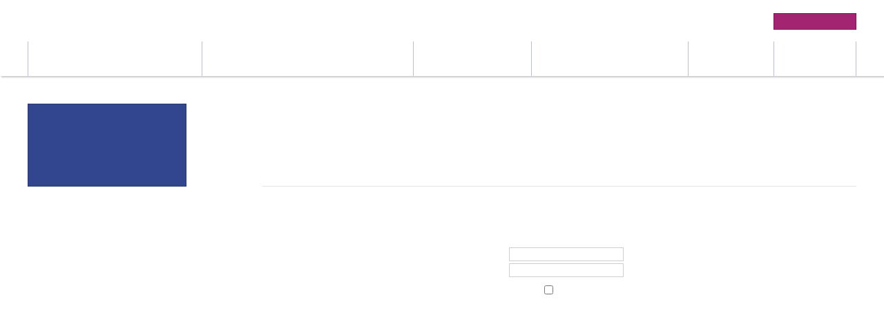

--- FILE ---
content_type: text/html
request_url: http://www.daeil.or.kr/?act=board.list&code=241922
body_size: 562
content:
<!DOCTYPE html PUBLIC "-//W3C//DTD XHTML 1.0 Transitional//EN" "http://www.w3.org/TR/xhtml1/DTD/xhtml1-transitional.dtd">
		<html xmlns="http://www.w3.org/1999/xhtml" xml:lang="ko" lang="ko"><head><title>계속</title><meta http-equiv="content-type" content="text/html; charset=euc-kr" /><meta http-equiv='Refresh' content="0; URL='/?act=member.login&amp;redir=%2F%3Fact%3Dboard.list%26code%3D241922'" /><script type='text/javascript'>alert('이 페이지를 보도록 허용되지 않았습니다 - 로그인 또는 권한이 필요합니다');</script></head><body></body></html>

--- FILE ---
content_type: text/html
request_url: http://www.daeil.or.kr/?act=member.login&redir=%2F%3Fact%3Dboard.list%26code%3D241922
body_size: 22388
content:
<!DOCTYPE html>
	<!--[if lte IE 6]><html dir="ltr"lang="ko-KR" class="ie6 lte-ie9 lte-ie8 lte-ie7 lte-ie6"><![endif]-->
	<!--[if lte IE 7]><html dir="ltr"lang="ko-KR" class="ie7 lte-ie9 lte-ie8 lte-ie7"><![endif]-->
	<!--[if IE 8]><html dir="ltr"lang="ko-KR" class="ie8 lte-ie9 lte-ie8"> <script src="commons/js/html5shiv.js"></script> <![endif]-->
	<!--[if IE 9]><html dir="ltr"lang="ko-KR" class="ie9 lte-ie9"><![endif]-->
	<!--[if (gte IE 10)|!(IE)]><!--><html dir="ltr" lang="ko-KR"><!--<![endif]-->
		<meta charset="euc-kr">
		<meta name="viewport" content="width=device-width, initial-scale=1.0" />
		<meta http-equiv="X-UA-compatible" content="IE=10,chrome=1">
		<meta name="Author" content="(주)니트로아이" />
		<meta name="Keywords" content="대일외국어고등학교" />
		<meta name="Description" content="대일외국어고등학교 " />
		<base href="//daeil.or.kr/hosts/daeil.or.kr/" />

		<link rel="stylesheet" href="commons/css/global.css" />
		<link rel="stylesheet" href="commons/css/reset.css" />
		<link rel="stylesheet" href="commons/css/contents.css" />
		<link rel="stylesheet" href="css/mobile.css" />
		<link rel="stylesheet" href="/css/access/subLogin.css" type="text/css" />

		
	<script type="text/javascript" src="/js/lib/jquery-1.3.2.min.js"></script>
	<script type="text/javascript" src="/js/lib/jquery.validate.min.js"></script>
	<script type="text/javascript" src="/js/lib/jquery.pngFix.pack.js"></script>
	<script type="text/javascript" src="/js/lib/jquery.blockUI.js"></script>
	<script type="text/javascript" src="/js/lib/jquery.cookie.js"></script>
	<script type="text/javascript" src="/js/lib/jquery.ba-url.min.js"></script>
	<script type="text/javascript" src="/js/lib/jquery.clipboard.min.js"></script>

	<script type="text/javascript" src="/js/ewut.ReferenceData.js"></script>
	<script type="text/javascript" src="/js/ewut.HtmlGenerator.js"></script>
	<script type="text/javascript" src="/js/ewut.AdvanceInput.js"></script>
	<script type="text/javascript" src="/js/ewut.AccessbilityUI.js"></script>
	<script type="text/javascript" src="/js/ewut.contextmenu.js"></script>
	<script type="text/javascript" src="/js/ewut.Anchor.js"></script>
	<script type="text/javascript" src="/js/ewut.Filter.js"></script>
	<script type="text/javascript" src="/js/ewut.ImageUtil.js"></script>
	<script type="text/javascript" src="/js/ewut.FormUtil.js"></script>
	<script type="text/javascript" src="/js/ewut.Validate.js"></script>

	<script type="text/javascript">

	var _gaq = _gaq || [];
	_gaq.push(['_setAccount', 'UA-18458777-1']);
	_gaq.push(['_setDomainName', 'none']);
	_gaq.push(['_setAllowLinker', true]);
	_gaq.push(['_trackPageview']);

	(function() {
	var ga = document.createElement('script'); ga.type = 'text/javascript'; ga.async = true;
	ga.src = ('https:' == document.location.protocol ? 'https://ssl' : 'http://www') + '.google-analytics.com/ga.js';
	var s = document.getElementsByTagName('script')[0]; s.parentNode.insertBefore(ga, s);
	})();

	function setPng24(obj) {
		obj.width=obj.height=1;
		obj.className=obj.className.replace(/\bpng24\b/i,'');
		obj.style.filter = "progid:DXImageTransform.Microsoft.AlphaImageLoader(src='"+ obj.src +"',sizingMethod='image');"
		obj.src='';
		return '';
	}

	</script>
		<script type="text/javascript" language="javascript" src="js/subTemplate.js"></script>

		<title>대일외국어고등학교</title>
	</head>
	<body class="layout_sub">
		<div class="skipContent">
			<h3 class="hidden_word">바로가기메뉴</h3>
			<ul>
				<li><a href="/?act=member.login&amp;redir=%2F%3Fact%3Dboard.list%26code%3D241922#lnb">메인메뉴 바로가기</a></li>
				<li><a href="/?act=member.login&amp;redir=%2F%3Fact%3Dboard.list%26code%3D241922#main_content">컨텐츠 바로가기</a></li>
				<li><a href="/?act=member.login&amp;redir=%2F%3Fact%3Dboard.list%26code%3D241922#foot_copy">하단 정책 메뉴 및 카피라이트 바로가기</a></li>
			</ul>
		</div>
		<div class="header">
			<div class="gnb float_wrap">
				<div class="gnb__in">
					<h1 class="logo">
						<a href="/?main"><img src="commons/images/global/logo2.png" alt="대일외국어고등학교" /></a>
					</h1>
					<ul class="gnb_list">
						<li><a href="/?main"><img src="commons/images/global/ico_home.png" alt="메인" /></a></li>
						
						<li><a href="/?act=member.login">LOGIN</a></li>
						<li><a href="/?act=member.clause">JOIN</a></li>
						
						<li><a href="/?act=sitemap">SITEMAP</a></li>
						<li class="fontsize float_wrap">
							<span>FONT SIZE :</span>
							<ul class="fontsize_list" >
								<li><a href="/?act=member.login&amp;redir=%2F%3Fact%3Dboard.list%26code%3D241922#" class="font-size-item" onclick="js_font_plus();"><img src="commons/images/global/ico_font_up.png" alt="폰트크기 키움" /></a></li>
								<li><a href="/?act=member.login&amp;redir=%2F%3Fact%3Dboard.list%26code%3D241922#" class="font-size-item" onclick="js_font_base();"><img src="commons/images/global/ico_font_base.png" alt="폰트크기 기본" /></a></li>
								<li><a href="/?act=member.login&amp;redir=%2F%3Fact%3Dboard.list%26code%3D241922#" class="font-size-item" onclick="js_font_minus();"><img src="commons/images/global/ico_font_down.png" alt="폰트크기 줄임" /></a></li>
							</ul>	
						</li>
					</ul>
				</div>
			</div>
			<nav class="lnb-wrap">
				<div id="lnb">
										<ul class="nav-menu float_wrap">
							
						<li class="nav-item"><a href="/?act=doc&amp;mcode=101010"  target="_self"  >학교소개</a> 
														<div class="sub-nav float_wrap">
								<ul class="sub-nav-group">
																		<li><a href="/?act=doc&amp;mcode=101010"  target="_self"  >인사말</a></li>
																		<li><a href="/?act=doc&amp;mcode=102710"  target="_self"  >학교연혁</a></li>
																		<li><a href="/?act=doc&amp;mcode=102910"  target="_self"  >About DAEIL</a></li>
																		<li><a href="/?act=doc&amp;mcode=102811"  target="_self"  >캠퍼스 맵</a></li>
																		<li><a href="/?act=doc&amp;mcode=1031"  >통학버스노선</a></li>
																		<li><a href="/?act=doc&amp;mcode=1019"  >교직원 안내</a></li>
																		<li><a href="/?act=board.list&amp;code=102110"  target="_self"  >정보공개</a></li>
																		<li><a href="/?act=doc&amp;mcode=103011"  target="_self"  >학교발전기금 후원안내</a></li>
																	</ul>
							</div>
													</li>
							
						<li class="nav-item"><a href="/?act=doc&amp;mcode=122810"  target="_self"  >입학안내</a> 
														<div class="sub-nav float_wrap">
								<ul class="sub-nav-group">
																		<li><a href="/?act=doc&amp;mcode=122810"  target="_self"  >신입학 안내</a></li>
																		<li><a href="http://www.daeil.or.kr/?act=doc&amp;mcode=122912"  target="_self"  >사회통합전형안내</a></li>
																		<li><a href="/?act=doc&amp;mcode=122712"  target="_self"  >전편입학 안내</a></li>
																		<li><a href="/?act=into_sch.list&amp;mcode=122011"  target="_self"  >입학안내 프로그램 신청</a></li>
																		<li><a href="/?act=board.list&amp;code=1230"  >입학안내 프로그램 공지사항</a></li>
																	</ul>
							</div>
													</li>
							
						<li class="nav-item"><a href="/?act=doc&amp;mcode=241513"  target="_self"  >학생활동</a> 
														<div class="sub-nav float_wrap">
								<ul class="sub-nav-group">
																		<li><a href="/?act=doc&amp;mcode=241513"  target="_self"  >동아리활동</a></li>
																		<li><a href="/?act=board.list&amp;code=241610"  target="_self"  >대일언론활동</a></li>
																		<li><a href="/?act=board.list&amp;code=2414"  >봉사활동 정보</a></li>
																		<li><a href="/?act=doc&amp;mcode=241810"  target="_self"  >교육과정</a></li>
																		<li><a href="/?act=board.list&amp;code=241922"  target="_self"  >정기고사자료실</a></li>
																		<li><a href="/?act=board.list&amp;code=242717"  target="_self"  >교과자료실</a></li>
																		<li><a href="http://daeil.winbook.kr/"  target="_blank"  >도서검색</a></li>
																		<li><a href="/?act=doc&amp;mcode=2423"  >학생회</a></li>
																		<li><a href="/?act=calendar.main&amp;mcode=1116"  target="_self"  >연간계획</a></li>
																		<li><a href="/?act=board.list&amp;code=2425"  >보건위생</a></li>
																	</ul>
							</div>
													</li>
							
						<li class="nav-item"><a href="/?act=board.list&amp;code=161011"  target="_self"  >외국어교육</a> 
														<div class="sub-nav float_wrap">
								<ul class="sub-nav-group">
																		<li><a href="/?act=board.list&amp;code=161011"  target="_self"  >외국어 회화</a></li>
																		<li><a href="/?act=board.list&amp;code=1616"  >FOZ</a></li>
																		<li><a href="/?act=board.list&amp;code=1620"  >IMUN(영어모의유엔)</a></li>
																		<li><a href="/?act=board.list&amp;code=1619"  >IDC(영어토론)</a></li>
																	</ul>
							</div>
													</li>
							
						<li class="nav-item"><a href="/?act=board.list&amp;code=1311"  target="_self"  >대학진학</a> 
														<div class="sub-nav float_wrap">
								<ul class="sub-nav-group">
																		<li><a href="/?act=board.list&amp;code=1311"  >입시요강</a></li>
																		<li><a href="/?act=board.list&amp;code=1312"  >입시자료실</a></li>
																	</ul>
							</div>
													</li>
							
						<li class="nav-item"><a href="https://daeil.riroschool.kr/"  target="_blank"  >리로스쿨</a> 
														<div class="sub-nav float_wrap">
								<ul class="sub-nav-group">
																		<li><a href="https://daeil.riroschool.kr/"  target="_blank"  >리로스쿨</a></li>
																	</ul>
							</div>
													</li>
											</ul>			
				</div>	
			</nav>

			<!--  MOBILE MENU  -->
			
			<div class="mobilemenu">
				<span class="line1"></span>
				<span class="line2"></span>
				<span class="line3"></span>
			</div>

			<div class="m_lnb">
				<div class="m-gnb-box">
					<ul>
						
						<li><a href="/?act=member.login">LOGIN</a></li>
						<li><a href="/?act=member.clause">JOIN</a></li>
						
						<li><a href="/?act=sitemap">SITEMAP</a></li>
					</ul>
				</div>
				
				<ul class="m_nav-menu float_wrap">
									<li class="m_nav-item"><span class=""><a href="/?act=doc&amp;mcode=101010">학교소개</span></a> 
												<div class="m_sub-nav  float_wrap">
							<ul class="m_sub-nav-group">
																<li><a href="/?act=doc&amp;mcode=101010"  target="_self"  >인사말</a></li>
																<li><a href="/?act=doc&amp;mcode=102710"  target="_self"  >학교연혁</a></li>
																<li><a href="/?act=doc&amp;mcode=102910"  target="_self"  >About DAEIL</a></li>
																<li><a href="/?act=doc&amp;mcode=102811"  target="_self"  >캠퍼스 맵</a></li>
																<li><a href="/?act=doc&amp;mcode=1031"  >통학버스노선</a></li>
																<li><a href="/?act=doc&amp;mcode=1019"  >교직원 안내</a></li>
																<li><a href="/?act=board.list&amp;code=102110"  target="_self"  >정보공개</a></li>
																<li><a href="/?act=doc&amp;mcode=103011"  target="_self"  >학교발전기금 후원안내</a></li>
															</ul>
						</div>
											</li>
										<li class="m_nav-item"><span class=""><a href="/?act=doc&amp;mcode=122810">입학안내</span></a> 
												<div class="m_sub-nav  float_wrap">
							<ul class="m_sub-nav-group">
																<li><a href="/?act=doc&amp;mcode=122810"  target="_self"  >신입학 안내</a></li>
																<li><a href="http://www.daeil.or.kr/?act=doc&amp;mcode=122912"  target="_self"  >사회통합전형안내</a></li>
																<li><a href="/?act=doc&amp;mcode=122712"  target="_self"  >전편입학 안내</a></li>
																<li><a href="/?act=into_sch.list&amp;mcode=122011"  target="_self"  >입학안내 프로그램 신청</a></li>
																<li><a href="/?act=board.list&amp;code=1230"  >입학안내 프로그램 공지사항</a></li>
															</ul>
						</div>
											</li>
										<li class="m_nav-item"><span class=""><a href="/?act=doc&amp;mcode=241513">학생활동</span></a> 
												<div class="m_sub-nav  float_wrap">
							<ul class="m_sub-nav-group">
																<li><a href="/?act=doc&amp;mcode=241513"  target="_self"  >동아리활동</a></li>
																<li><a href="/?act=board.list&amp;code=241610"  target="_self"  >대일언론활동</a></li>
																<li><a href="/?act=board.list&amp;code=2414"  >봉사활동 정보</a></li>
																<li><a href="/?act=doc&amp;mcode=241810"  target="_self"  >교육과정</a></li>
																<li><a href="/?act=board.list&amp;code=241922"  target="_self"  >정기고사자료실</a></li>
																<li><a href="/?act=board.list&amp;code=242717"  target="_self"  >교과자료실</a></li>
																<li><a href="http://daeil.winbook.kr/"  target="_blank"  >도서검색</a></li>
																<li><a href="/?act=doc&amp;mcode=2423"  >학생회</a></li>
																<li><a href="/?act=calendar.main&amp;mcode=1116"  target="_self"  >연간계획</a></li>
																<li><a href="/?act=board.list&amp;code=2425"  >보건위생</a></li>
															</ul>
						</div>
											</li>
										<li class="m_nav-item"><span class=""><a href="/?act=board.list&amp;code=161011">외국어교육</span></a> 
												<div class="m_sub-nav  float_wrap">
							<ul class="m_sub-nav-group">
																<li><a href="/?act=board.list&amp;code=161011"  target="_self"  >외국어 회화</a></li>
																<li><a href="/?act=board.list&amp;code=1616"  >FOZ</a></li>
																<li><a href="/?act=board.list&amp;code=1620"  >IMUN(영어모의유엔)</a></li>
																<li><a href="/?act=board.list&amp;code=1619"  >IDC(영어토론)</a></li>
															</ul>
						</div>
											</li>
										<li class="m_nav-item"><span class=""><a href="/?act=board.list&amp;code=1311">대학진학</span></a> 
												<div class="m_sub-nav  float_wrap">
							<ul class="m_sub-nav-group">
																<li><a href="/?act=board.list&amp;code=1311"  >입시요강</a></li>
																<li><a href="/?act=board.list&amp;code=1312"  >입시자료실</a></li>
															</ul>
						</div>
											</li>
										<li class="m_nav-item"><span class=""><a href="https://daeil.riroschool.kr/">리로스쿨</span></a> 
												<div class="m_sub-nav  float_wrap">
							<ul class="m_sub-nav-group">
																<li><a href="https://daeil.riroschool.kr/"  target="_blank"  >리로스쿨</a></li>
															</ul>
						</div>
											</li>
									</ul>					
			</div>			
			<!--  MOBILE MENU  -->
		</div>
		<!-- //////////////////////////section/////////////////////////////  -->
		<div class="section_sub float_wrap " id="sub_content">
			
			<div class="r_contents">
				<div class="r_contents_title">
					<h4 id="tmpDocTitle">로그인</h4>
					<div class="pagehistory">
						<span class="home"><img src="commons/images/global/home-ico.png" alt="HOME" /></span>
						<a href="/?main" class="home">Home</a>
					</div>
					<p class="sub_mob"><a href="/?act=member.login&amp;redir=%2F%3Fact%3Dboard.list%26code%3D241922#">[ 메뉴열기 ]</a></p>
						<div class="sub_visual">
							<ul class="bxslider2">
								<li><img src="commons/images/global/sub_visual_01.png" alt="" /></li>
								<li><img src="commons/images/global/sub_visual_02.png" alt="" /></li>
								<li><img src="commons/images/global/sub_visual_03.png" alt="" /></li>
							</ul>
						</div>
				</div>
				<div class="sub_contents">
					<!-- 내용입력  --> 
					<script type="text/javascript" src="/js/module/member.login.js"></script>

<div id="subContent">

	<div class="subPage">
		
		<div id="subLogin">
			<h3 id="subPageLoginTitle">로그인</h3>
<!-- 			<form action="https://auths.e-wut.com/module/auths/schoolLogin.php" method="post" id="memberloginFormArea" autocomplete="off" > -->
			<form action="https://auths.nitroeye.co.kr/module/auths/schoolLogin.php" method="post" id="memberloginFormArea" autocomplete="off" >
<!-- 			<form action="/?act=member.login" method="post" id="memberloginFormArea" autocomplete="off" > -->
			<input type="hidden" name="act" value="member.login" />
			<input type="hidden" name="ssid" value="9c381de3638a75412a5432d5f6b8bc7f" />
				<fieldset>
					<legend>로그인용 입력 폼</legend>
					<div class="row">
						<label for="id"><img src="/image/access/subLogin/subLoginID.gif" alt="아이디" /></label>
						<input type="text" title="아이디 입력" id="id" accesskey="l" name="userid" value="" />
						<label for="pass"><img src="/image/access/subLogin/subLoginPass.gif" alt="비밀번호" /></label>
						<input type="password" title="비밀번호 입력" id="pass" name="passwd" />
					</div>
					
					<input type="image" src="/image/access/subLogin/subLoginBtn.gif" title="로그인" alt="로그인" /><!--id="loginBtn"-->
					<div id="saveIDArea">
						<div class="id_checkbox">
							<input type="checkbox" title="아이디 저장 체크" value="check" id="memberSaveId" name="save_id"  /><label for="memberSaveId"><img src="/image/access/subLogin/subLoginSaveId.gif" alt="아이디 저장" /></label>
						</div>
						<p class="">
							<a href="http://intra.nitroeye.co.kr/id_pass.html?oid=14021" class="findId popup" name="find_id" title="아이디/비밀번호찾기" id="findIDPassBtn"><img src="/image/access/subLogin/subLoginFindID.gif" alt="아이디 비밀번호 찾기" /></a>
						</p>
					</div>
					<p class="join-image">
						<img src="/image/access/subLogin/subLogin_txt.gif" alt="학교 회원이 아니신가요?" />
						<a href="/?act=member.clause" title="회원가입" id="joinBtn"><img src="/image/access/subLogin/subLoginJoin.gif" alt="회원가입 버튼" /></a>
					</p>
				</fieldset>
			</form>
		</div>

	</div>
</div>
					<!-- 내용입력  끝 --> 
				</div>
			</div>
			<div class="l_sidemenu ">
								<h3 class="side_title "><span>마이페이지</span></h3>
				<div class="sidemenu f_noto">
					
				</div>
			</div>
		</div>
		<div class="footer">
			<div class="footer_container float_wrap">
				<div class="footer_logo">
					<p>입학홍보부(신입생 원서접수처)<br />02ㆍ940ㆍ0800</p>
				</div>
				<div class="footer_info_wrap">
					<div class="footer_policy float_wrap">
						<ul class="policy float_wrap">
							<li><a href="/?act=doc.info">개인정보처리방침</a></li>
							<li><a href="/?act=doc&amp;mcode=0">영상정보처리기기운영관리방침</a></li>
							<li><a href="/?act=doc.copyright_service">저작권지침및신고</a></li>
							<li><a href="http://school.nitroeye.co.kr/ewut_new/html/popup/mail_reject.htm" class="popup" name="email_reject" rel="width=350,height=150,scrollbar=1" title="이메일무단수집거부">이메일무단수집거부</a></li>
							
						</ul>
					</div>
					<div class="rolling_banner">
						<ul class="bx_banner">
							
<li><a href="https://1398.acrc.go.kr/pcc/ds/prvnSttemntStepSub1.do" class="_blank"><img src="files/banner/201409291911020.35908.gif" alt="복지부정신고의 배너, 새창열림" /></a></li>

<li><a href="http://www.dorandoran.go.kr" class="_blank"><img src="files/banner/201503311257120.517646.jpg" alt="도란도란의 배너, 새창열림" /></a></li>

<li><a href="http://tongil.moe.go.kr" class="_self"><img src="files/banner/201508251431170.706519.jpg" alt="인터넷통일학교의 배너" /></a></li>

<li><a href="http://www.schoolinfo.go.kr/index.jsp?GS_CD=S010000572" class="_self"><img src="files/banner/201509211030100.123537.jpg" alt="학교알리미의 배너" /></a></li>

<li><a href="http://www.simpan.go.kr" class="_blank"><img src="files/banner/201604220825410.782654.png" alt="온라인 행정심판 허브시스템의 배너, 새창열림" /></a></li>

<li><a href="http://bit.ly/2FAOjfZ" class="_blank"><img src="files/banner/201904111229410.954711.jpg" alt="교육분야 성희롱 성폭력 온라인 신고센터의 배너, 새창열림" /></a></li>

<li><a href="http://www.moe.go.kr/sub/info.do?m=011511&amp;page=011511&amp;gubun=HARA&amp;s=moe" class="_blank"><img src="files/banner/201811191135070.024259.jpg" alt="갑질신고센터의 배너, 새창열림" /></a></li>

<li><a href="http://teentalk.or.kr/" class="_blank"><img src="files/banner/202011101511230.193827.jpg" alt="모바일 상담 서비스의 배너, 새창열림" /></a></li>

<li><a href="http://daeil.or.kr/?act=board.read&amp;code=122710&amp;num=60&amp;id=66" class="_blank"><img src="files/banner/202202170957240.326792.jpg" alt="전편입학배너의 배너, 새창열림" /></a></li>

<li><a href="http://" class="_self"><img src="files/banner/202310230943010.306852.png" alt="교원능력개발평가 안내의 배너" /></a></li>

<li><a href="http://" class="_self"><img src="files/banner/202310230943150.264378.png" alt="교원능력개발평가 실시 유예의 배너" /></a></li>

<li><a href="http://daeil.or.kr/?act=board.read&amp;code=122813&amp;num=223&amp;id=256" class="_blank"><img src="files/banner/202412061437440.48288.png" alt="2025학년도 일반전형 학과별 최종 선발 가능 인원의 배너, 새창열림" /></a></li>

<li><a href="http://daeil.or.kr/?act=board.read&amp;code=122813&amp;num=226&amp;id=260" class="_blank"><img src="files/banner/202412231558390.533148.png" alt="2025학년도 신입생 입학전형 추가모집 안내의 배너, 새창열림" /></a></li>
 
						</ul>
					</div>
					<div class="footer_contact ">
						<ul class="float_wrap">
							<li>우) 02713 서울특별시 성북구 서경로 116</li>
							<li>대표번호 02ㆍ940ㆍ1000</li>
							<li>1학년교무실 02ㆍ940ㆍ0628</li>
							<li>2학년교무실 02ㆍ940ㆍ0673</li>
							<li>3학년교무실 02ㆍ940ㆍ0661 </li>
							<li>fax:02-918-3169(행정실)</li>
						</ul>
						<p class="rights">COPYRIGHT &copy;  daeil foreign language high school. All rights reserved. </p>
					</div>
				</div>
			</div>
		</div>

		<script type="text/javascript" src="commons/js/jquery-1.11.2.min.js"></script>
		<script type="text/javascript" src="commons/js/jquery-migrate-1.2.1.js"></script>
		<script type="text/javascript" src="commons/js/jquery.bxslider.js"></script>
		<script type="text/javascript" src="commons/js/jquery-accessibleMegaMenu.js"></script>
		<script type="text/javascript" src="commons/js/jquery.cookie.js"></script>
		<script type="text/javascript" src="commons/js/site.js"></script>
		<!--[if lte IE 8]> <script src="commons/js/html5shiv.js"></script> <![endif]-->


	</body>
 </html>


--- FILE ---
content_type: text/css
request_url: http://daeil.or.kr/hosts/daeil.or.kr/commons/css/global.css
body_size: 47471
content:

    @charset ="utf-8 ";



/* 나눔고딕 Reg, Bold */
@font-face {
    font-family: 'Nanum Gothic';
    src: url('../../commons/font/NanumGothic-Regular.eot');
    src: url('../../commons/font/NanumGothic-Regular.eot?#iefix') format('embedded-opentype'),
         url('../../commons/font/NanumGothic-Regular.woff2') format('woff2'),
         url('../../commons/font/NanumGothic-Regular.woff') format('woff'),
         url('../../commons/font/NanumGothic-Regular.ttf') format('truetype'); 
    font-weight: normal;
    font-style: normal;
}
@font-face {
    font-family: 'Nanum Gothic';
    src: url('../../commons/font/NanumGothic-Bold.eot');
    src: url('../../commons/font/NanumGothic-Bold.eot?#iefix') format('embedded-opentype'),
         url('../../commons/font/NanumGothic-Bold.woff2') format('woff2'),
         url('../../commons/font/NanumGothic-Bold.woff') format('woff'),
         url('../../commons/font/NanumGothic-Bold.ttf') format('truetype'); 
    font-weight: bold;
    font-style: normal;
}

/*  본고딕 Light(300) , Reg(400), Med(500), Bold(700) */
@font-face {
    font-family: 'Noto Sans KR';
    src: url('../../commons/font/notokr-light.eot');
    src: url('../../commons/font/notokr-light.eot?#iefix') format('embedded-opentype'),
         url('../../commons/font/notokr-light.woff2') format('woff2'),
         url('../../commons/font/notokr-light.woff') format('woff'),
         url('../../commons/font/notokr-light.ttf') format('truetype'),
         url('../../commons/font/notokr-light.svg#notokr-light') format('svg');
    font-weight: 300;
    font-style: normal;
}
@font-face {
    font-family: 'Noto Sans KR';
    src: url('../../commons/font/notokr-regular.eot');
    src: url('../../commons/font/notokr-regular.eot?#iefix') format('embedded-opentype'),
         url('../../commons/font/notokr-regular.woff2') format('woff2'),
         url('../../commons/font/notokr-regular.woff') format('woff'),
         url('../../commons/font/notokr-regular.ttf') format('truetype'),
         url('../../commons/font/notokr-regular.svg#notokr-regular') format('svg');
    font-weight: 400;
    font-style: normal;
}
@font-face {
    font-family: 'Noto Sans KR';
    src: url('../../commons/font/notokr-medium.eot');
    src: url('../../commons/font/notokr-medium.eot?#iefix') format('embedded-opentype'),
         url('../../commons/font/notokr-medium.woff2') format('woff2'),
         url('../../commons/font/notokr-medium.woff') format('woff'),
         url('../../commons/font/notokr-medium.ttf') format('truetype'),
         url('../../commons/font/notokr-medium.svg#notokr-medium') format('svg');
    font-weight: 500;
    font-style: normal;
}
@font-face {
    font-family: 'Noto Sans KR';
    src: url('../../commons/font/notokr-bold.eot');
    src: url('../../commons/font/notokr-bold.eot?#iefix') format('embedded-opentype'),
         url('../../commons/font/notokr-bold.woff2') format('woff2'),
         url('../../commons/font/notokr-bold.woff') format('woff'),
         url('../../commons/font/notokr-bold.ttf') format('truetype'),
         url('../../commons/font/notokr-bold.svg#notokr-bold') format('svg');
    font-weight: 700;
    font-style: normal;
}


/* 

	font-family:Noto Sans KR, "돋움",sans-serif;  
	font-family: Nanum Gothic, sans-serif;

	  본고딕 Light(300) , Reg(400), Med(500), Bold(700)

*/

html {font-size: 62.5%;}


html.websize-1{font-size: 62.5%;}
html.websize-2{font-size: 68.5%;}
html.websize-3{font-size: 72.5%;}
html.websize-4{font-size: 78.5%;}
html.websize-5{font-size: 82.5%;}

html body {font-family:'Nanum Gothic','돋움', sans-serif;color:#3d3d3d; font-size:14px;font-size:1.4rem;letter-spacing: -0.3px; }

.m_open, 
.m_lnb { display: none }




.skipContent { font-size: 0; height: 0; width: 0; position: absolute; left:0; top: 0; text-indent: -9999 }
.font_noto { font-family:Noto Sans KR, "돋움",sans-serif;   }

#lnb.five_type li.nav-item {width: 20%; } 
#lnb.six_type li.nav-item { width: 16.6% }
#lnb.seven_type li.nav-item { width: 14.2%}
#lnb.eight_type li.nav-item { width: 12.5% } 
#lnb.nine_type li.nav-item { width: 12.5% } 
	.lte-ie7 #lnb.nine_type li.nav-item  { width: 12.4%; }
#lnb.ten_type li.nav-item { width: 10% } 
	.lte-ie7 #lnb.ten_type li.nav-item  { width: 9.9%; }

#bbs_license li { font-size: 13px !important; }

/* -------------------HEADER  -------------------*/




.header { height: 110px; box-shadow: 2px 2px 2px #ccc; }

.gnb {  height: 60px; }
.gnb .gnb__in { width: 1200px; margin: 0 auto; position: relative; }
.gnb .gnb__in .logo { position: absolute; left: 0; top: 15px; }
.gnb .gnb__in .gnb_list { position: absolute; right: 0; top: 20px; ; }
	.gnb_list  li { float: left; }
	.gnb_list  > li { background-image: url("../../commons/images/global/gnb-li.png"); background-repeat: no-repeat; background-position: 0 9px; padding: 0 15px 0 10px; }
	.gnb_list  > li:first-child, 
	.gnb_list  > li.fontsize { background-image: none; }
	.gnb_list  > li:first-child { margin-top: 3px;}
	.gnb_list  > li a { color: #3d3d3d; font-size: 0.714em; font-weight: bold; letter-spacing: 0; }

	.gnb_list  > li.fontsize { margin-left: 5px; margin-top: -1px; padding: 0 3px 0 9px; width: 106px; line-height: 21px; background-color: #a32471; border: 1px solid #8e0c5b}
	.lte-ie8 .gnb_list  > li.fontsize {  width: 130px;}

	.gnb_list  > li.fontsize .fontsize_list { float: left}
	.gnb_list  > li.fontsize li { float: left; margin: 0 5px; }
	.gnb_list  > li.fontsize li img { margin-top: 7px; }
	.gnb_list  > li.fontsize li:last-child img { margin-top: 10px}
	
	.gnb_list  > li.fontsize span { color: #fff; display: block; float: left; font-size: 0.714em; opacity: 0.8; padding-right: 7px; font-weight:bold }
	

	.m-gnb-box { overflow: hidden;  background: #b2b9d2;}
	.m-gnb-box li { float: left; background-image: url("../images/global/lnb-li.png"); background-repeat:no-repeat; background-position: 0 8px; }
	.m-gnb-box li:first-child { background-image: none }
	.m-gnb-box li a { font-weight: bold; font-size: 12px; display: inline-block; padding: 5px 11px; color: #fff; }


.lnb-wrap { opacity: 0.9; background-image: url("../../commons/images/global/lnb-bg.png"); background-repeat: repeat-x; position: absolute; width: 100%; z-index: 1200;  }
.lnb-wrap:hover { border-bottom: 1px solid #b2b9d2; opacity: 1; }

#lnb {  width: 1200px; margin: 0 auto; }
#lnb .nav-menu { display: table; width: 100% }
#lnb .nav-menu > li { float: none; text-align: center; position: relative; display: table-cell; vertical-align: top; }

.lte-ie7 #lnb .nav-menu > li { display: inline-block; float: left; }

#lnb .nav-menu > li { background-color:#fff; border-right: 1px solid #b2b9d2; margin-left: -1px ; background-image: url("../images/global/lnb-li.png") ; 	background-repeat: no-repeat; background-position: 0 21px; }
#lnb .nav-menu > li:first-child { background-image: none; border-left: 1px solid #b2b9d2; }
#lnb .nav-menu > li:first-child > a { margin-left: -1px; }
#lnb .nav-menu > li > a::before { content:" "; width: 1px; height: 9px; display: block; width: 1px; height: 9px; position: absolute; top: 20px; left: 0; z-index: 1200; background-color: #fff; }
#lnb .nav-menu > li:first-child > a::before { display: none }
#lnb .nav-menu > li > a {  font-size: 1.2em;  font-weight: 500; font-family:Noto Sans KR, "돋움",sans-serif;  height: 50px; line-height: 50px; display: block; color: #fff; background-image: url("../../commons/images/global/lnb-bg.png"); background-repeat: repeat-x; margin-right: -1px; overflow: hidden }
#lnb .nav-menu.selected li.nav-item { padding-bottom: 11px; }
#lnb .nav-menu.selected li.nav-item.over{ background-color: #2d428a; }

#lnb .nav-menu li.nav-item .sub-nav { height: 0; overflow: hidden; visibility: hidden; display: block ; transition: .2s height ease; }
#lnb .nav-menu.selected li.nav-item .sub-nav { height: 407px; visibility: visible; }

#lnb .nav-menu.selected li.nav-item .sub-nav li { padding: 4px 0; }
#lnb .nav-menu.selected li.nav-item.over .sub-nav li a { color: #fff; }
#lnb .nav-menu.selected li.nav-item .sub-nav li:first-child { padding-top: 15px; }
#lnb .nav-menu.selected li.nav-item .sub-nav li a { display: inline-block; padding-bottom: 4px; font-family:Noto Sans KR, "돋움",sans-serif;  }
#lnb .nav-menu.selected li.nav-item .sub-nav li a:hover { color: #ffbb7b; background-image: url("../images/global/lnb-a-hover.gif"); background-repeat: repeat-x; background-position: left bottom }

.mobilemenu { display: none;  cursor: pointer; }
.mobilemenu { position: absolute; top: 20px; left: 15px; width: 30px; height: 20px; }
.mobilemenu span { width: 100%; height: 2px; background-color: #000; display: block; transition: all .4s ease; }
.mobilemenu span.line2 { margin: 7px 0 }
.mobilemenu.selected span { background-color: #1b3282; }
.mobilemenu.selected  span.line2 { height: 0; width: 0; opacity: 0; margin: 0 }
.mobilemenu.selected span.line1  { transform: rotate(45deg); margin-top:10px;}
.mobilemenu.selected span.line3  { transform: rotate(-45deg); margin-top: -2px;}


section.main_contents_wrap {  width: 100%; }

/*  VISUAL  */
.visual_wrap { width: 100%; position: relative; margin-top: -50px; z-index: 0; }
.visual li { background-repeat: no-repeat; background-position: center top; width: 100%; height: 540px}
/* .visual .visual00 { background-image: url("../images/global/main_visual_w_0.jpg"); } */
.visual .visual00 { background-image: url("/hosts/daeil.e-wut.co.kr/images/global/main_visual_01.jpg"); }
/* .visual .visual01 { background-image: url("../images/global/main_visual_w_1.jpg"); } */
.visual .visual01 { background-image: url("/hosts/daeil.e-wut.co.kr/images/global/main_visual_02.jpg"); }
/* .visual .visual02 { background-image: url("../images/global/main_visual_w_2.jpg"); } */
.visual .visual02 { background-image: url("/hosts/daeil.e-wut.co.kr/images/global/main_visual_03.jpg"); }
/* .visual .visual03 { background-image: url("../images/global/main_visual_w_3.jpg"); } */
.visual .visual03 { background-image: url("/hosts/daeil.e-wut.co.kr/images/global/main_visual_04.jpg"); }
/* .visual .visual04 { background-image: url("../images/global/main_visual_w_4.jpg"); } */
.visual .visual04 { background-image: url("/hosts/daeil.e-wut.co.kr/images/global/main_visual_05.jpg"); }
/* .visual .visual04 { background-image: url("../images/global/main_visual_w_5.jpg"); } */
/* .visual .visual05 { background-image: url("../images/global/main_visual_w_5.jpg"); } */
/* .visual .visual06 { background-image: url("../images/global/main_visual_w_6.jpg"); } */
.visual .visual05 { background-image: url("/hosts/daeil.e-wut.co.kr/images/global/main_visual_06.jpg"); }
/* .visual .visual07 { background-image: url("../images/global/main_visual_w_7.jpg"); } */
.visual .visual06 { background-image: url("/hosts/daeil.e-wut.co.kr/images/global/main_visual_07.jpg"); }
.visual .visual07 { background-image: url("/hosts/daeil.e-wut.co.kr/images/global/main_visual_08.jpg"); }
.visual .visual08 { background-image: url("/hosts/daeil.e-wut.co.kr/images/global/main_visual_09.jpg"); }
.visual .visual09 { background-image: url("/hosts/daeil.e-wut.co.kr/images/global/main_visual_10.jpg"); }
/* .visual .visual10 { background-image: url("../images/global/main_visual_w_10.jpg"); } */
/* .visual .visual11 { background-image: url("../images/global/main_visual_w_11.jpg"); } */
/* .visual .visual12 { background-image: url("../images/global/main_visual_w_12.jpg"); } */
/* .visual .visual13 { background-image: url("../images/global/main_visual_13.png"); } */
.visual .bx-controls { position: absolute; bottom: 20px; /*left: 0; width: 100%;*/ z-index: 1100; width:auto; left:50%; transform: translate(-50%, 0);}
.visual .bx-controls .bx-pager { position: relative; width: auto; /*1200px;*/ margin: 0 auto ; text-align: right }
.visual .bx-controls .bx-pager-item { display: inline-block; margin-left: 3px }
.visual .bx-controls .bx-pager-item a { font-size: 0; width: 12px; height: 12px; background-image: url("../images/global/bx-pager-off.png"); background-repeat: no-repeat; background-position: 0 0 ; display: block; }
.visual .bx-controls .bx-pager-item a.active { background-image: url("../images/global/bx-pager-on.png");}

.section01 { background-color: #f3f3f3; padding: 50px 0; }
.section_container{ width: 1200px; margin: 0 auto }

.section02 { background-color: #fff; padding: 50px 0; }
.section03 {  background-color: #f3f6fb; padding: 50px 0 90px 0; }

/*  SECTION TITLE */
.main_contents .main_tit { background-image: url("../images/global/main_tit_line.png"); background-repeat: repeat-x; background-position: 0 center; font-size: 2.14em; text-align: center; font-weight: 500; letter-spacing: -1.4px; color: #3d3d3d; line-height: 100%; margin-bottom: 35px; }
.main_contents .main_tit span { display: inline-block; background-color: #f3f3f3; padding: 0 20px; vertical-align: baseline; }
.main_contents .main_tit.main_tit__white  span { background-color: #fff; }
.main_contents .main_tit.main_tit__blue span { background-color: #f3f6fb; }


/*  MAIN NOTICE  */
.main_contents .more { position: absolute; display: block; font-size:13px; /*text-indent: -9999px;*/ background-image: url("../images/global/bbs_more_w.png"); background-repeat: no-repeat; background-position: center left; width: 40px; height: 15px; padding-left:18px;
	background-size:13px 13px; color: white;
}
.main_notice .more { top: -31px; right: 7px; }
.main_notice { float: left; width: 599px; height: 258px; border: 1px solid #ccc; background-color: #fff; }
.main_notice .bbs_list { /*border-bottom: 1px solid #ccc; margin-bottom: -1px;*/ background-color:#2c67b1; border: 1px solid #2c67b1;}
.main_notice .bbs_list li { float: left; border: 1px solid #ccc; margin-left: -1px; margin-top: -1px; margin-bottom: -1px; background-color: #f7f7f7; }
.main_notice .bbs_list li a { color: #3d3d3d; font-size: 1.214em; font-weight: 400; text-align: center; padding: 0 18px;/*23px*/ line-height: 48px; }
.main_notice .bbs_list li.selected { border-color: #2C67B1; margin-right: 1px; background-color: #2C67B1; }
.main_notice .bbs_list li.selected a { color: #fff; font-weight: 500}
.main_notice .bbs_cont { display: none; height: 210px; position: relative; }
.main_notice .bbs_cont.selected { display: block; background-color: #2C67B1;margin-top: 1px;height: 209px;}
.main_notice .bbs_cont .bbs_cont_container { padding: 30px; }
.main_notice .bbs_cont ul li { overflow: hidden; margin-top: 14px; padding-left: 11px; background-image: url("../images/global/bbs-li.png"); background-repeat: no-repeat; background-position: 0 9px; }
.main_notice .bbs_cont ul li a { font-size: 1.143em; letter-spacing: -0.5px; }
.main_notice .bbs_cont ul li .cnt { float: left; display: inline-block; width: 350px; text-overflow: ellipsis; white-space: nowrap ; overflow: hidden; color:white;}
.main_notice .bbs_cont ul li .date{ float: right; display: inline-block; font-size: 0.938em; text-align: right; color:white;}
.main_notice .bbs_cont ul li:first-child { margin-top: 0; }
.main_notice .bbs_cont ul li  a.bbs_new { color: #005bac}

/*  MAIN SCHOOL NEWS & MEAL */
.main_news .more { top: 27px; right: 31px; }
.main_news {float: left; width: 300px; height: 258px; border: 1px solid #ccc; border-left: none ; overflow: hidden }
.main_news .school_letter { background-color: #f7f7f7; height: 129px; border-bottom: 1px solid #ccc; }
.main_news .school_meal { background-color: #eef4f8 ; height: 128px; }
.main_news .school_container { padding: 25px 28px; position: relative; }

.main_news .school_container h3 { font-weight: 500; font-size: 1.214em; padding-bottom: 10px; }

.main_news .school_container ul { height: 48px; overflow: hidden; }

.main_news .school_container ul li { margin-top: 5px; overflow: hidden; text-overflow: ellipsis; white-space: nowrap; padding-left: 11px; background-image: url("../images/global/bbs-li.png"); background-repeat: no-repeat; background-position: 0 9px; }
.main_news .school_container ul li:first-child { margin-top: 0 }
.main_news .more { position: absolute }

/*
.main_news .school_meal .school_container  h3 { padding-bottom: 6px; }
.main_news .school_meal .school_container  { padding: 15px 28px }
.main_news .school_meal .school_container ul { height: 65px; }
*/

/*  MAIN APPLY BANNER */
.main_apply_banner { float: left; width: 296px; height: 258px; border: 1px solid #ccc; border-left: none ; background-color: #fff; }
.main_apply_banner .main_apply_banner_container { padding: 0 30px; }
.main_apply_banner .main_apply_banner_container li { border-top: 1px solid #ccc; height: 65px; transition: all .4s ease; }
.main_apply_banner .main_apply_banner_container li:hover { opacity: 0.7}
.main_apply_banner .main_apply_banner_container li:first-child { border-top: none; }
.main_apply_banner .main_apply_banner_container li a { font-size: 1.214em; font-weight: 500; padding-top: 21px; padding-left: 110px; display: block; position: relative; }
.main_apply_banner .main_apply_banner_container li a > span { display: block; position: absolute; left: 37px; top: 18px; width: 40px; height: 33px; background-image: url("../images/global/main_banner_3ico.png"); background-repeat: no-repeat; }
.main_apply_banner .main_apply_banner_container li a > span.ico01 { background-position: 0 0 ;}
.main_apply_banner .main_apply_banner_container li a > span.ico02 { background-position: -40px 0 ;}
.main_apply_banner .main_apply_banner_container li a > span.ico03 { background-position: -80px 0 ;}

.section_container.section_container02  {  margin-top: 33px; }

.main_new { width: 600px; height: 220px; float: left; background-image: url("../images/global/main_adm_bg.png");background-repeat: no-repeat; }
.main_new .main_new_container { padding: 25px 0 0 200px; }
.main_new .main_new_container h3 { color: #fff; margin-left: -23px; font-size: 1.714em; font-weight: 700; text-shadow: 1px 2px 1px rgba(0,0,0,0.3);text-align: center; padding-bottom: 5px; letter-spacing: -1.5px; }
.main_new .main_new_container ul li { /* background-color: rgba(0,0,0,0.2);  */ background-image: url("../images/global/main_adm_textbg.png"); background-repeat: repeat;  border: 1px solid #092564; width: 49%; height: 60px; float: left; margin-left: 0; display:table; transition: all .3s ease; }
.main_new .main_new_container ul li:first-child { margin-left: 0; }
.main_new .main_new_container ul li a { color: #fff; font-size: 1.214em; text-align: center; font-weight: 500;  display: table-cell; vertical-align: middle; }
.lte-ie7 .main_new .main_new_container ul li a { display: block; padding-top: 29px; }
.main_new .main_new_container ul li:hover { background-color: rgba(0,0,0,0.4)} 

.main_apply { display: none; width: 300px; height: 220px; float: left; background-color: #354067; background-image: url("../images/global/main_apply_bg.png"); background-repeat: no-repeat; }
.main_apply .main_apply_container { padding: 20px 26px 0 26px; text-align: center; position: relative; }
.main_apply .main_apply_container .ico{ background-image: url("../images/global/main_apply_ico.png");  background-repeat: no-repeat; width: 70px; height: 70px; display: block; margin: 0 auto; }
.main_apply .main_apply_container h3 { padding-top: 15px; margin-top: 13px; border-top: 1px solid #252d48; color: #fff; font-size: 1.714em; text-align: center; font-weight: 700; text-shadow: 2px 2px 2px rgba(0,0,0,0.3);}



.main_dorm { width: 600px; height: 220px; float: left; background-color: #a5407b}
.main_dorm .main_dorm_container { padding: 25px 30px 0 31px}
.main_dorm .main_dorm_container h3 { color: #fff; font-size: 1.71em; font-weight: 700; text-shadow: 1px 2px 1px rgba(0,0,0,0.3);text-align: center; padding-bottom: 20px; letter-spacing: -1.5px; }
.main_dorm .main_dorm_container .dorm_list_left { width: 250px; float: left; padding: 5px 0; padding-right: 20px;}
.main_dorm .main_dorm_container .dorm_list_right { width: 200px; float: left; padding: 5px 0;  padding-left: 30px; border-left: 1px solid #b74d94; margin-left: -1px;}
.main_dorm .main_dorm_container li { background-image: url("../images/global/main_dorm_dot.png"); background-repeat: no-repeat; background-position: 0 10px; padding-left: 6px; margin-top: 4px; }
.main_dorm .main_dorm_container li:first-child { margin-top: 0 }
.main_dorm .main_dorm_container li a{ color: #fff; font-size: 1.07em; letter-spacing: -1px; }


.main_life > div { width: 33%;/*190px*/ height: 237px; float: left; text-align: center; }
.main_life > div a { display: block; }
.main_life > div h3 { font-size: 1.214em; padding-top: 10px; font-weight: 500; }
.main_life .main_poly .ico { background-repeat: no-repeat; width: 210px; height: 210px; display: block; margin:0 auto;}
.main_life .main_dept { /*margin-left: 55px;  */}
.main_life .main_dept .ico { background-image: url("../images/global/life_ico_01.png");}
.main_life .main_lang .ico { background-image: url("../images/global/life_ico_02.png");}
.main_life .main_club .ico { background-image: url("../images/global/life_ico_03.png");}
.main_life .main_lang{ /*margin-left: 110px;*/}

.main_life .main_club{ /*margin-left: 110px;*/}
.main_life .main_gallery { margin-left: 110px;}


.main_gallery .gallery_thumb { position: relative; }  
.main_gallery .gallery_thumb .thumb_cover { background-image: url("../images/global/gallery_cover.png"); background-repeat: no-repeat; ;width: 190px; height: 207px; position: absolute; top: 0; left: 0; z-index: 2; }
.main_gallery .thumb_img img { width: 185px; height: 205px; }



.main_video { float: left; width: 600px; height: 400px; }
.main_video  video { width: 100%; height: 100%; }
.main_media { float: left; width: 600px; height: 400px; margin-top: 48px; }
.main_media .main_media_box.media_brochure .mediabox_container { margin: 34px 30px 30px 40px}
.main_media .main_media_box > a { display: block; padding: 34px 30px 30px 40px; height: 100%; box-sizing: border-box; }
.main_media .main_media_box { width: 300px; height: 200px; float: left; position: relative; transition: all .4s ease; }
.main_media .main_media_box .ico { display: block; width: 70px; height: 70px; position: absolute; bottom: 30px;right: 30px; background-image: url("../images/global/media_ico_spr.png"); background-repeat: no-repeat; }
.main_media .main_media_box h3  { color: #fff; font-size: 1.571em; font-weight: 700; letter-spacing: -1px; text-shadow: 2px 2px 2px rgba(0,0,0,0.3); background-image: url("../images/global/media_arr_double.png"); background-repeat: no-repeat; background-position: left bottom; padding-bottom: 30px;}

.main_media .main_media_box.media_brochure { background-color: #455076}
.main_media .main_media_box.media_brochure  h3  {  padding-bottom: 0; background-image: none }
.main_media .main_media_box.media_proud { background-color: #5587b4}
.main_media .main_media_box.media_activity { background-color: #954a6f}
.main_media .main_media_box.media_vr { background-color: #c8985a}
.main_media .main_media_box:hover { opacity: 0.9}
.main_media .main_media_box.media_brochure:hover { opacity: 1; }
.main_media .main_media_box.media_brochure .ico { background-position: 0 0 }
.main_media .main_media_box.media_proud .ico { background-position: -70px 0 }
.main_media .main_media_box.media_activity .ico { background-position: -140px 0 }
.main_media .main_media_box.media_vr .ico { background-position: -210px 0 }

.main_media .main_media_box.media_brochure  li { display: block; width: 100px; background-color: #343d5a; background-image: url("../images/global/media_arr_single.png"); background-repeat: no-repeat; background-position: 78px center; }
.main_media .main_media_box.media_brochure  li:first-child { margin-bottom: 5px; margin-top: 15px;}
.main_media .main_media_box.media_brochure  li a { display: inline-block; color: #dae2ff; font-size: 1.214em; font-weight: 500; padding: 3px 11px 3px 11px;  letter-spacing: -1px; }


/*갤러리*/
.main_news .main_gallery{height:175px;}
.main_news .main_gallery a {width: 100%;height: 100%;text-align: center;display:inline-block;}
.main_news .main_gallery a img {max-width: 100%;width: 100%;height: 100%;}

/*유튜브 바로가기*/
.main_news .link_youtube{height:85px;}
.main_news .link_youtube a {width: 100%;height: 100%;text-align: center;display:inline-block;}
.main_news .link_youtube a img {max-width: 100%;height: 100%;}

/*브로슈어 바로가기*/
.main_apply_container .link_bro p{background: rgba(200,200,200,0.2) url(/hosts/daeil.e-wut.co.kr/images/global/link_brochure.png) no-repeat center center;
	background-size: 100% 100%;
	position: relative;
	min-height: 95px;
}
.main_apply_container .link_bro p > a{position: absolute;width: 38px;height: 30px;top: 50px;font-size:0;}
.main_apply_container .link_bro p > a.ko{left:20%;}
.main_apply_container .link_bro p > a.en{left:40%;}



.footer { width: 100%; background-color: #e0e0e0; border-top: 4px solid #dadada; }
.footer_container { width: 1200px; margin: 0 auto; margin-top: -4px; }
.footer_container .footer_logo { width: 230px;  float: left; } 
.footer_container .footer_logo p { padding-top: 111px;; padding-bottom: 20px; background-image: url("../images/global/logo3.png"); background-repeat: no-repeat; background-position: center 25px; background-color: #d2d2d2; font-size: 0.857em; font-weight: bold; text-align: center; line-height: 18px; letter-spacing: -0.6px; }
.footer_container .footer_info_wrap { float: left; margin-left: 40px; width: 930px; position: relative; display: flex; flex-wrap:wrap; }
.footer_container .footer_info_wrap .footer_policy { margin: 0 10px; flex: 1; }
.footer_container .footer_info_wrap .footer_policy .policy { padding: 30px 0 ;overflow: hidden }
.footer_container .footer_info_wrap .footer_policy .policy li { float: left; background-image: url("../images/global/footer_li.png"); background-repeat: no-repeat; background-position: 0 7px; padding: 0 7px; }
.footer_container .footer_info_wrap .footer_policy .policy li:first-child { padding-left: 0; background-image: none }
.footer_container .footer_info_wrap .footer_policy .policy li  a { font-weight: bold; font-size:0.821em; letter-spacing: -0.5px; }

.footer_container .footer_info_wrap .visit_count { font-weight: bold; font-size: 0.8em; letter-spacing: -0.5px; line-height: 1.4; text-align: right; margin: 25px 10px 10px 10px; }

.footer_container .footer_info_wrap .rolling_banner { position: relative; width: 202px; margin: 16px 10px 10px 10px; }
.footer_container .footer_info_wrap .rolling_banner li img { width: 160px; height: 43px; border: 1px solid #69717e }
.footer_container .footer_info_wrap .rolling_banner .bx_banner { margin-left:19px; }
.footer_container .footer_info_wrap .rolling_banner .bx-controls a { display: block; text-indent: -9999px; font-size: 0; width: 17px; height: 45px;  position: absolute; }
.footer_container .footer_info_wrap .rolling_banner .bx-controls a.bx-prev { background-image: url("../images/global/banner_prev.png");top: 0; left: 0;  }
.footer_container .footer_info_wrap .rolling_banner .bx-controls a.bx-next { background-image: url("../images/global/banner_next.png"); top: 0; right: 0 }

.footer_container .footer_info_wrap .footer_contact { padding-top: 30px; border-top: 1px solid #c0c0c0;}
.footer_container .footer_info_wrap .footer_contact li { float: left; background-image: url("../images/global/footer_dash.png"); background-repeat: no-repeat; background-position: 0 3px; padding: 0 7px 0 14px;  font-size: 0.857em; font-weight: bold }
.lte-ie8 .footer_container .footer_info_wrap .footer_contact li  { padding: 0 7px 0 8px; font-size: 0.8em; }
.footer_container .footer_info_wrap .footer_contact li:first-child { background-image: none; padding-left: 0; }

.footer_container .footer_info_wrap .footer_contact .rights { padding-top: 8px; text-transform: uppercase; font-size: 0.714em; font-weight: bold }


























/*  sub  */

#sub_content { width: 1200px; margin: 0 auto; padding: 40px 0; background-image: url("../images/global/sub-bg.png"); background-repeat: repeat-y; background-position: 285px 0; }
.l_sidemenu { width: 230px; float: left; }
.r_contents { width: 860px; float: right; ; margin-left: 54px; padding-left: 55px; }

.side_title { background-color: #31468e; background-image: url("../images/global/sidetitle-bg.png"); background-repeat: no-repeat; background-position: left bottom; border: 1px solid #273872; height: 118px; text-align: center; color: #fff; font-size: 1.857em; font-family:Noto Sans KR, "돋움",sans-serif;  font-weight: 500}
.side_title > a { display: none  } /*  모바일 서브메뉴  */
.side_title span { display: block; margin-top: 40px; }
.sidemenu  li.side-item { border-bottom: 1px solid #d4d4d4; }
.sidemenu  li.side-item a { display: block; color: #5f5f5f; ; font-size: 1.071em; padding: 13px 0 13px 18px; font-family:Noto Sans KR, "돋움",sans-serif;   font-weight: 500; }
.sidemenu  li.side-item.selected { }
.sidemenu  li.side-item.selected > a { background-color: #31468e; color: #fff; background-image: url("../images/global/side-item-bg.png"); background-repeat: no-repeat; background-position: 93% center; }
.sidemenu  li.side-item .side-sub { display: none }
.sidemenu  li.side-item.selected .side-sub { display: block; background-color: #f2f2f2; border-top: 1px solid #d4d4d4; padding: 15px 15px 9px 15px; }
.sidemenu  li.side-item.selected .side-sub li { margin-bottom: 4px; }
.sidemenu  li.side-item.selected .side-sub li > a { background-image: url("../images/global/side-item-li-off.png");  background-repeat: no-repeat; background-position: 15px 16px; padding: 6px 8px 6px 26px;word-break:keep-all;}
.sidemenu  li.side-item.selected .side-sub li.selected> a { color: #31468e; background-image: url("../images/global/side-item-li-on.png"); background-color: #fff; }

.r_contents_title { height: 119px; border-bottom: 1px solid #e5e5e5; position: relative }
.r_contents_title h4{ background-image: url("../images/global/r_contents_title-line.png"); background-repeat: no-repeat; padding-top: 13px; font-size: 2.143em; font-family:Noto Sans KR, "돋움",sans-serif;  font-weight: 500 }
.r_contents_title .pagehistory { margin-top: 11px; }
.r_contents_title .pagehistory img { margin-top: 3px; }

.r_contents_title .sub_mob { display: none }

.sub_visual { position: absolute; top: -20px; right: 0; width: 359px; height: 140px; }
.sub_contents { margin: 50px auto; min-height: 600px; }

.admission div.text_box.lsee-left-margin{
	margin-left: -20px;
	padding-left:0;
}

.admission table.tbunder50 tbody td:nth-child(1n+2){
	padding-right: 20px;
}













/*  MOBILE  */

@media screen and (min-width:1px) and (max-width:1200px) { 
	
	#lnb { width: auto; }
	.gnb .gnb__in { width: auto }
	#lnb .nav-menu.selected li.nav-item .sub-nav { height: auto }
	
	.visual .bx-controls .bx-pager { width: auto }
	.visual .bx-controls { width: auto; position: absolute; bottom: 20px; /*right: 15px;*/ z-index: 1001} 





	#sub_content { width: auto; background-image: none; }
	.l_sidemenu { width: 23%; }
	.r_contents { width: 73%; margin-left: 2%; padding-left: 2%; }
	
	.side_title { background-image: none; height: auto; text-align: left; }
	.side_title span { margin-top: 0; padding: 4px 0 4px  18px }






	.section_container { width: auto; }
	.main_notice { width: 50%; box-sizing: border-box; }
	.main_notice .bbs_cont ul li .cnt { width: 70%}
	.main_notice .bbs_cont ul li .date{ width: 25%}
	
	.main_news { width: 25%; box-sizing: border-box; }
	.main_apply_banner { width: 25%; box-sizing: border-box; }


	.main_new { width: 50%;  }
/*	.main_new .main_new_container ul li { width: 30%; margin-left: 0.5%}*/

	.main_apply { width: 25%;  }
	.main_dorm{ width: 50%;  }
	

	.main_life > div { width: 25%; text-align: center; margin-left: 0 !important; overflow: hidden }
	.main_life .main_poly .ico { margin: 0 auto }
	.main_gallery .gallery_thumb .thumb_cover { width: 100%; background-position: center; }

	.main_notice .bbs_cont.selected {height: 207px;}
	.main_contents .more{text-indent: -9999px;font-size:0;width:15px;padding-left:0;}


	.main_video { width: 50%; }
	.main_media { width: 50%; }
	.main_media .main_media_box{ width: 50%; }

	.footer_container { width: auto; padding: 0 5px; padding-bottom: 15px;}
	
	.footer_container .footer_logo { width: 20%; }
	.footer_container .footer_logo p { background-color: transparent }
	.footer_container .footer_info_wrap { margin-left: 3%; width: 77%; }


	.r_contents_title { height: auto; padding: 10px 1%; }
	.r_contents_title .pagehistory { display: none }
	.sub_visual { display: none }
	
	.l_sidemenu { width: auto; float: none; }
	.r_contents { width: auto; float: none; margin-left: 0; padding-left: 0; }

	.side_title { height: auto;  text-align: left; }
	.side_title span { margin-top: 0; }

	#sub_content { padding-top: 0 ; position: relative; }

	.r_contents_title h4 { margin-top: 10px; font-size: 2em ; display: inline-block; padding-top: 3px;   }
	.r_contents_title .pagehistory {  }
	.r_contents_title .sub_mob {  display: inline-block; margin-left: 8px; margin-top: 10px; font-weight: bold; background: #014698;     border-radius: 3px; }
	.r_contents_title .sub_mob { position: absolute; top: 0; right: 0; }

	.r_contents_title .sub_mob  a { color: #fff; display: inline-block; padding: 5px 15px;	}

	/* .l_sidemenu { width: auto; float: none } */
	.l_sidemenu { display: none; position: absolute; top: 73px; right: -260px; z-index: 900}
	.l_sidemenu.selected { display: block; width: 260px; right: 0; background-color: #fff; }
	.side_title { font-size: 1.4em; }
	.sidemenu { border-right: 1px solid #d4d4d4}
	.sidemenu li.side-item.selected .side-sub { padding: 10px; }

	.sidemenu li.side-item.selected > a { background-image: none; background-color: #586181}


	
	
	
}
@media screen and (min-width:1001px) and (max-width:1200px) { 
	.main_notice .bbs_list li a { padding: 0  15px; font-size: 15px;}
	.main_dorm .main_dorm_container .dorm_list_left, 
	.main_dorm .main_dorm_container .dorm_list_right { float: none; width: auto; overflow: hidden; padding-left: 0;  border-left: none; padding-right: 0; }
	.main_dorm .main_dorm_container { padding: 25px 20px 0 20px; }
	.main_dorm .main_dorm_container li { margin-top: 0; width: 50%; float: left;  box-sizing: border-box; }
}


@media screen and (min-width:769px) and (max-width:1200px) { 

	
	.visual li { height: 400px; background-size: cover}



}
@media screen and (min-width:1px) and (max-width:1000px) { 
	
	.sidemenu  li.side-item a { padding: 7px 0 6px 18px; }
	.sidemenu  li.side-item.selected .side-sub li > a { padding: 2px 8px 2px 26px}

	



	.main_notice { width: auto; float: none; }
	.main_news { clear: left; width: 50%; float: left; margin-top: -1px; border-left: 1px solid #ccc; }
	.main_apply_banner { width: 50%; float: left; margin-top: -1px; }

	.main_new { width: auto; float: none; }
	.main_apply { width: 50%; clear: left; float: left; background-position: right bottom }
	.main_dorm { width: 100%; }
	.main_dorm .dorm_list { width: 80%; margin: 0 auto }
	.main_dorm .main_dorm_container .dorm_list_left { width: 40% ; padding-right: 5%; }
	.main_dorm .main_dorm_container .dorm_list_right { width: 40%; padding-left: 15%; }

	.main_video { width: auto; height: auto; float: none }
	.main_media { width: auto;height: auto;  float: none; }
	
	.main_media .main_media_box { height: 150px; }
	.main_media .main_media_box.media_brochure ul { margin-top: 15px; overflow: hidden }
	.main_media .main_media_box.media_brochure li { float: left; }
	.main_media .main_media_box.media_brochure li:first-child { margin-right: 5px; margin-top:0 }

	.footer_container .footer_info_wrap .rolling_banner { position: relative; width: auto; top: 0; margin-top: 0px; }
	.footer_container .footer_info_wrap .rolling_banner .bx_banner li { width: 164px !important; }
	.footer_container .footer_info_wrap .footer_contact { padding-top: 20px; }

	.footer_container .footer_info_wrap .visit_count { margin-top: 30px; }
}
@media screen and (min-width:601px) and (max-width:1000px) { 
	.main_new { background-size: cover;  background-image: url("../images/global/main_adm_bg_wide.png");}
}
@media screen and (min-width:769px) and (max-width:1000px) { 
	#sub_content { padding-top: 0 }
	


	
	
}

@media screen and (min-width:1px) and (max-width:830px) { 
	.section03 { padding-bottom: 0; padding-top: 30px; }

	.footer_container { padding: 0; }
	.footer_container .footer_logo { float: none; width: auto; } 
	.footer_container .footer_info_wrap { float: none; width: auto; margin-left: 0; padding: 0 5px;}
	.footer_container .footer_logo p { padding-top: 0; background-image: none; background-color: #d2d2d2; padding: 10px 0 }
	.footer_container .footer_logo p br { display: none}
	.footer_container .footer_info_wrap .footer_contact li { margin-top: 3px; }

}
@media screen and (min-width:1px) and (max-width:768px) { 
	.mobilemenu  { display: block }

	.layout_sub .header { height: 60px}


	.lnb-wrap { display: none; }
	.m_open { display: block; position: absolute; top: 13px; left: 10px; }
	.m_lnb.selected .m_close { display: block; position: absolute; top: 13px; left: 10px; z-index: 11}
	.m_lnb.selected { display: block; width: 280px; position: absolute; z-index: 1500;     border-right: 1px solid #b2b9d2;}

	.gnb { background-image: none; background-color: #e8e8e8; }
	.gnb .gnb__in .gnb_list { display: none }
	.gnb .gnb__in .logo { position: static; text-align: center; padding-top: 15px; }

	/*  MOBILE MENU  */
	.m_lnb { background-color: #fff; display: none; }
	.m_nav-menu { position: relative; background: #eaecf3; border-bottom: 1px solid #b2b9d2; z-index: 9999}
	.m_lnb .m_nav-item { width: 100%; overflow: hidden; border-top: 1px solid #eee; }
	.m_lnb .m_nav-item:first-child { border-top: none }
	.m_lnb .m_nav-item > span { display: block; font-family:Noto Sans KR, "돋움",sans-serif;   font-weight: 400; font-size: 1.2em; }
	.m_lnb .m_nav-item > span a  { display: block; padding: 10px; } 


	.m_nav-item.selected span  a { color: #2d428a; font-weight: 500; ;}
	.m_nav-item.selected > span { background:#fff}
	.m_nav-item.selected .m_sub-nav { height: auto; opacity: 1;  border-top: 1px solid #2d428a; background-color: #2d428a; padding: 10px 0; }
	.m_nav-item .m_sub-nav { height: 0; opacity: 0; transition: all .4s ease }
	.m_nav-item .m_sub-nav li a { padding: 7px 0 7px 10px; font-size: 14px;  display: block; color: #fff; }
	.m_nav-item .m_sub-nav li a:hover { color: #ffbb7b; text-decoration: underline; }


	
	
	.sub_contents { min-height: 400px}
	.sub_visual { display: none }
	
	.r_contents { float: none; width: auto; margin-left: 0; padding-left: 0; }
	.r_contents_title { padding: 0 1%; }

	

	.l_sidemenu.selected { top: 53px}
	.sidemenu { border-right: none }
	

	.section01 , 
	.section02 { padding: 30px 0 }
	.main_contents .main_tit { font-size: 25px; }

	
	.main_dorm .dorm_list { width: 100%; }

	
	.main_life > div { width: 50%; }
	.main_life .main_club { clear: left; }
	.main_life .main_club , 
	.main_life .main_gallery { margin-top: 20px;}

	.footer_container .footer_info_wrap .footer_policy .policy { padding: 20px 0;}
	.footer_container .footer_info_wrap .visit_count { margin-top: 20px; }
}

@media screen and (min-width:320px) and (max-width:680px) {  
	.main_media .main_media_box { width: auto; height: auto ;float: none }
	.main_media .main_media_box.media_brochure .mediabox_container, 
	.main_media .main_media_box > a { padding: 25px; margin: 0 }
	.main_media .main_media_box .ico { bottom: 23px; }
}

@media screen and (min-width:320px) and (max-width:600px) {  
	.visual li { height: 300px; background-size: cover}

	.main_notice .bbs_list li a { font-size: 14px; padding: 0 15px; }
	.r_contents_title h4 { font-size: 1.5em}
	.l_sidemenu.selected { top: 43px}

	.main_notice .bbs_cont ul li a { font-size: 1em; ; } 
}
@media screen and (min-width:531px) and (max-width:630px) {  
	.main_dorm .main_dorm_container .dorm_list_left { width: 43%; margin-right: 2%; }
	.main_dorm .main_dorm_container .dorm_list_right { width: 40%; padding-left: 10%;}
	.main_dorm .main_dorm_container li a { font-size: 13px; }
}
@media screen and (min-width:415px) and (max-width:600px) {  
	.main_apply_banner .main_apply_banner_container li a { padding-left: 65px; text-align: center; }
	.main_apply_banner .main_apply_banner_container li a > span { left: 0; }

	
}
@media screen and (min-width:320px) and (max-width:480px) {  
	.main_new .main_new_container { padding-right: 25px; padding-left: 150px; padding-top: 35px; }
	.main_new .main_new_container h3 { margin-left: 0; font-size: 20px; }
	.main_new .main_new_container ul li { width: auto; height: auto; padding: 5px 0; display: block; float: none; margin-top: 2px; }
	.main_new .main_new_container ul li a { font-size: 15px; display: block }
	.main_new .main_new_container ul li a br { display: none }
}
@media screen and (min-width:320px) and (max-width:414px) {  
	.main_notice .bbs_list li a { padding: 0 7px; }
	.main_notice .bbs_cont .bbs_cont_container { padding: 25px 20px;}
	.main_notice .bbs_cont ul li .date { font-size: 13px; }
	
	.main_news { float: none; width: auto; }
	.main_apply_banner { float: none; width: auto; height: auto ; border-left: 1px solid #ccc; }
	.main_apply_banner .main_apply_banner_container li { height: 55px; }
	.main_apply_banner .main_apply_banner_container li a { padding-top: 18px; padding-left: 50px ; text-align: center; }
	.main_apply_banner .main_apply_banner_container li a > span { top: 12px; left: 22%; }

	
	.main_life { padding: 0 1%; }
	.main_life > div { float: none; width: auto; height: auto; margin-top: 5px; }
	.main_life .main_club, 
	.main_life .main_gallery { margin-top: 5px; }

	.main_life > div a { position: relative; }
	.main_life .main_dept { border: 1px solid #465489; background-color: #6571a1; border-radius: 5px; padding: 5px; }
	.main_life .main_lang { border: 1px solid #175891; background-color: #4e82af; border-radius: 5px; padding: 5px; }
	.main_life .main_club { border: 1px solid #a53879; background-color: #ac598a; border-radius: 5px; padding: 5px; }
	

	.main_life .main_dept .ico {background-image: url("../images/global/life_ico_square_01.png"); background-position: center; width: 100%; height: 100px;  background-size: cover;  }
	.main_life .main_lang .ico {background-image: url("../images/global/life_ico_square_02.png"); background-position: center; width: 100%; height: 100px;  background-size: cover;  }
	.main_life .main_club .ico {background-image: url("../images/global/life_ico_square_03.png"); background-position: center; width: 100%; height: 100px;  background-size: cover;  }

	.main_life .main_dept h3 , 
	.main_life .main_lang h3 ,
	.main_life .main_club h3 { position: absolute;  padding-top: 0; top: 0; left: 0; width: 100%; height: 100%; background-color: rgba(0,0,0,0.5); z-index: 1; text-align: center; line-height: 100px; color: #fff;  transition: all .3s ease; }
	.main_life > div  h3:hover { background-color: transparent; }
	
	.main_gallery .main_gallery { position: relative ; }
	.main_gallery .main_gallery  h3 { position: absolute; bottom: 15px; left: 0; width: 100%; margin-right: 6px; }
	.main_gallery  h3 a { color: #fff; }
	.main_gallery .gallery_thumb { border: 1px solid #cf6e1f; background-color: #d0852d; padding: 5px; height: 150px; border-radius: 5px; }
	.main_gallery .gallery_thumb .thumb_cover { display: none }
	.main_gallery .gallery_thumb img { width: 100%; height: 150px; }

	.main_life .main_gallery h3 { padding-top: 0; background: #d0852d; border: 1px solid #cf6e1f; margin: 1px 0 0 0; border-radius: 3px;}
	.main_life .main_gallery h3 a {     padding: 4px 0; color: #fff;}
}



@media screen and (min-width:1px) and (max-width:530px) {    
	.main_apply { width: auto; float: none ; background-position: right bottom; height: auto }
	.main_apply .main_apply_container { overflow: hidden; padding: 20px 30px; height : 50px;}
	.main_apply .main_apply_container h3 { margin-top: 0; border-top: none; ; text-align: center; padding-top: 10px;}
	.main_apply .main_apply_container .ico { position: absolute; top: 20px; left: 30px; width: 50px; height: 50px; background-size: contain}
	.main_dorm { width: auto; float: none }
}


@media screen and (min-width:1px) and (max-width:414px) {  
	.main_media .main_media_box.media_brochure li { width: 85px; background-position: 69px center}
	.main_media .main_media_box.media_brochure li a { font-size: 15px; }
	.main_media .main_media_box h3 { font-weight: 500; padding-bottom: 20px; }
	.main_media .main_media_box .ico { bottom: 15px; }
}
@media screen and (min-width:1px) and (max-width:320px) {  
	.main_notice .more { right: 5px;}
}
/* ------------------- CONTENTS  -------------------*/

.bul01 {  background-image: url("../images/cont/bul.png"); background-repeat: no-repeat;  background-position: 0 4px;  padding-left: 23px; font-weight: bold; color: #4a7294;  font-size: 18px;  padding-bottom: 14px; }
.sbul01 {  background-image: url("../images/cont/sbul.png"); background-repeat: no-repeat;  background-position: 0 7px;  padding-left: 11px; font-weight: bold; color: #4a7294;  font-size: 16px;  padding-bottom: 14px; }

.tb_type01 { border-top: 2px solid #4c7ba3; }
.tb_type01 table { width: 100%; border-collapse: collapse; font-size: 14px; text-align: center; }
.tb_type01 table th , 
.tb_type01 table td { padding:10px 5px; border: 1px solid #d1d1d1}
.tb_type01 table th { background-color: #fafafa; color: #38608b; font-weight: bold; }

.basic  li { line-height: 1.7}
.basic > li { margin-bottom: 5px; }
.basic li .basic { margin: 5px 0 0 10px;}
.basic li ul.littleSmallMargin { margin-left: 10px;}

.li_dash01{margin-left:10px}
	.no-margin{margin-left:0px;}
.li_dash01 > li{background-image:url("../images/cont/li_dash_01.jpg");background-repeat:no-repeat;background-position:0 9px;padding-left:10px;margin-top:5px;text-align:left;letter-spacing:-0.2px;line-height:160%}
.li_dash01 > li:first-child{margin-top:0}

.li_dot01{margin-left:10px}
.li_dot01 > li{background-image:url("../images/cont/li_dot_01.gif");background-repeat:no-repeat;background-position:0 9px;padding-left:10px;margin-top:5px;text-align:left;letter-spacing:-0.2px;line-height:160%}
.li_dot01 > li:first-child{margin-top:0}

.li_ref01{margin-left:10px}
.li_ref01 > li{background-image:url("../images/cont/ref_nor.gif");background-repeat:no-repeat;background-position:0 6px;padding-left:10px;margin-top:5px;text-align:left;letter-spacing:-0.2px;line-height:160%}
.li_ref01 > li:first-child{margin-top:0}



/*20181217*/
@media screen and (min-width:1px) and (max-width:768px) {
	.boardListForm .author{display:none;}
	.boardListForm .date{display:none;}
	.boardListForm .count{display:none;}
	.boardListForm .num {width:15% !important;}
	.boardListForm .title {width:85% !important;}
}


--- FILE ---
content_type: text/css
request_url: http://daeil.or.kr/hosts/daeil.or.kr/commons/css/reset.css
body_size: 3268
content:
@charset "euc-kr";

/*  RESET  */
html,body,div,span,applet,object,iframe,h1,h2,h3,h4,h5,h6,p,blockquote,pre,a,abbr,acronym,address,big,cite,code,del,dfn,em,font,img,ins,kbd,q,s,samp,small,strike,strong,sub,sup,tt,var,dl,dt,dd,ol,ul,li,fieldset,form,label,legend,table,caption,tbody,tfoot,thead,tr,th,td{font-family:inherit;margin:0;padding:0;border:0;vertical-align:middle}body{color:black;background-color:transparent;font-family:"돋움",dotum,"굴림",Gulim,AppleGothic,sans-serif;font-size:75%}em{font-style:normal}ol,ul{list-style:none}table{border-collapse:separate;border-spacing:0}th,td{font-weight:normal;vertical-align:middle}caption{font-size:0px;width:0px;height:0px}blockquote:before,blockquote:after,q:before,q:after{content:""}blockquote,q{quotes:"" ""}textarea{overflow:auto}hr,legend{display:none}a{color:#444;text-decoration:none}select{font-size:11px;font-family:"AppleGothic",Verdana,Tahoma,Arial,sans-serif;vertical-align:middle}input,textarea{font-family:"AppleGothic",Verdana,Tahoma,Arial,sans-serif;vertical-align:middle}img{vertical-align:top}table img{vertical-align:middle}button, html input[type='button'],input[type='reset'],input[type='submit']{-webkit-appearance:button;cursor:pointer}button::-moz-focus-inner,input::-moz-focus-inner{border:0;padding:0}input[type='number']::-webkit-inner-spin-button,input[type='number']::-webkit-outer-spin-button{height:auto}input[type='search']{-webkit-appearance:textfield;-moz-box-sizing:content-box;-webkit-box-sizing:content-box;box-sizing:content-box}input[type='search']::-webkit-search-cancel-button,input[type='search']::-webkit-search-decoration{-webkit-appearance:none}a:focus{outline:thin dotted;outline:5px auto -webkit-focus-ring-color;outline-offset:-2px}.float_wrap:after{content:' ';clear:both;display:block;visibility:hidden}*+ html .float_wrap{display:inline-block}* html .float_wrap{height:1%}.align_right{text-align:right}.align_left{text-align:left}.align_center{text-align:center}.hidden_word{position:absolute;top:0;left:-9999px;text-indent:-9999px;display:block;font-size:0}.mgn_b0{margin-bottom:0}.mgn_t0{margin-top:0}.mgn_b5{margin-bottom:5px}.mgn_b8{margin-bottom:8px}.mgn_b10{margin-bottom:10px}.mgn_b15{margin-bottom:15px}.mgn_b18{margin-bottom:18px}.mgn_b20{margin-bottom:20px}.mgn_b25{margin-bottom:25px}.mgn_b30{margin-bottom:30px}.mgn_b40{margin-bottom:40px}.mgn_b50{margin-bottom:50px}.mgn_t5{margin-top:5px}.mgn_t8{margin-top:8px}.mgn_t10{margin-top:10px}.mgn_t15{margin-top:15px}.mgn_t18{margin-top:18px}.mgn_t20{margin-top:20px}.mgn_t25{margin-top:25px}.mgn_t30{margin-top:30px}.mgn_t40{margin-top:40px}.mgn_t50{margin-top:50px}.mgn_t70{margin-top:70px}.mgn_t80{margin-top:80px}.mgn_l10{margin-left:10px}.mgn_l15{margin-left:15px}.mgn_l20{margin-left:20px}.mgn_l30{margin-left:30px}.left_10{padding-left:10px}.left_15{padding-left:15px}.left_20{padding-left:20px}.left_30{padding-left:30px}.left_40{padding-left:40px}.left_50{padding-left:50px}.left_60{padding-left:60px}.left_100{padding-left:100px}.left_150{padding-left:150px}.right_10{padding-right:10px}.right_20{padding-right:20px}.right_30{padding-right:30px}.right_50{padding-right:50px}.right_100{padding-right:100px}.font_bold{font-weight:bold}h1,h2,h3,h4,h5,h6{font-size:100%}a:focus { outline: none; }

--- FILE ---
content_type: text/css
request_url: http://daeil.or.kr/hosts/daeil.or.kr/commons/css/contents.css
body_size: 58603
content:
@charset "euc-kr";


.font_noto { font-family:Noto Sans KR, "돋움",sans-serif; font-weight: 400}

.col_blue { color: #30469b}
.col_blue2 { color: #005bac}
.col_purple { color: #a61269}
.col_orange { color: #ef8200}

.bul01 { font-family:'Noto Sans KR', "Nanum Gothic", dotum,"돋움",sans-serif; 
			padding-left: 28px; font-weight: 500; font-size: 20px; padding-bottom: 14px; 
			background-image: url("../../image/cont/bul.png"); 
			background-repeat: no-repeat; 
			background-position: 0 4px; }
.sbul01 { padding-left: 17px; font-weight: bold; color: #4a7294; font-size: 16px; padding-bottom: 14px; 
			 background-image: url("../../image/cont/sbul.png"); 
			 background-repeat: no-repeat; 
			 background-position: 0 7px; } 

.tb_type01 { width:100%; margin-bottom:7px; border-top: 2px solid #596baf; }
.tb_type01 table { width:100%; text-align:center; color:#3d3d3d; border-collapse:collapse; line-height: 160%; }
.tb_type01 th,
.tb_type01 td { border:1px solid #acb5d7; padding:9px 5px; } 
.tb_type01 thead th { background-color: #e0e3f0; color:#30469b; font-weight: bold; } 
.tb_type01 tbody th { background-color: #eff0f7; color:#30469b; border: 1px solid #acb5d7; }
.tb_type01 tfoot th { color:#30469b; background:#f7f7fb; }
.tb_type01 tbody th { font-weight:bold}
.tb_type01 tbody tr.borderFoot td, 
.tb_type01 tbody td.borderFoot { border-bottom: 1px solid #acb5d7; }
.tb_type01 tfoot th { font-weight: bold }

.tb_type01 table ul, 
.tb_type01 table ul li { text-align: left; }

.tb_type01 table .theadBg { color:#125685; background:#eaf0f6; font-weight:bold; }
.tb_type01 tbody td { border: 1px solid #d1d1d1; }

.tb_type01 table .noRightBorder { border-right: none !important; }
.tb_type01 table .noLeftBorder { border-left: none !important; }


.tb_type02 table { width: 100%; border-top: 2px solid #5984af; border-collapse: collapse; text-align: center; font-size: 14px; }
.tb_type02 table td, 
.tb_type02 table th { border: 1px solid #acc2d7; padding: 10px }
.tb_type02 table thead th { background-color: #e0e8f0; font-weight: bold; color: #30659b}
.tb_type02 table thead td { background-color: #eff2f7; font-weight: bold; color: #30659b; }

.tb_type03 { box-shadow: 0 2px 0 #f2f2f2; }
.tb_type03 table { width: 100%; border-collapse: collapse; text-align: center; font-size: 14px; }
.tb_type03 table td, 
.tb_type03 table th { border: 1px solid #c3c3c3; padding: 20px; }
.tb_type03 table th { background-color: #f5f5f5; font-weight: 500; font-size: 17px; }

.r_contents ul li ul { margin-top: 11px; }
.basic li { line-height: 1.7}
.basic > li { margin-bottom: 5px; }
.basic li .basic { margin-left: 15px; }
.basic li .li_dash01, 
.basic li .li_dot01, 
.basic li .li_ref01 { margin-left: 10px}

.li_sbul > li { padding-left:17px;margin-top:5px;text-align:left;
				 letter-spacing:-0.2px;line-height:160% ; 
				 background-image:url("../../image/cont/sbul.png");
				 color: #000; font-size: 15px; 
				 background-repeat:no-repeat;
				 background-position:0 9px; }
.li_sbul > li:first-child { margin-top: 0; }


.li_sbul.li_sbul_blue > li { background-image:url("../../image/cont/sbul_blue.png"); }
.li_sbul.li_sbul_red > li { background-image:url("../../image/cont/sbul_red.png"); }

.li_dash01 > li { padding-left:13px;margin-top:9px;text-align:left;
					 letter-spacing:-0.2px;line-height:160%; font-size: 15px; 
					 background-image:url("../../image/cont/li_dash_01.gif");
					 background-repeat:no-repeat;
					 background-position: 0 12px; }
.li_dash01 > li:first-child {margin-top:0}

.li_dot01 > li { padding-left:10px;margin-top:9px; font-size: 15px; 
				 text-align:left;letter-spacing:-0.2px;line-height:160% ; 
				 background-image:url("../../image/cont/li_dot_01.gif"); 
				 background-repeat:no-repeat;
				 background-position:0 9px;x }
.li_dot01 > li:first-child {margin-top:0}

.li_dot02 > li { padding-left:10px;margin-top:9px; font-size: 15px; 
				 text-align:left;letter-spacing:-0.2px;line-height:160% ; 
				 background-image:url("../../image/cont/li_dot_02.jpg"); 
				 background-repeat:no-repeat;
				 background-position:0 9px;x }
.li_dot02 > li:first-child {margin-top:0}


.li_ref01 > li { padding-left:18px;margin-top:9px;text-align:left;letter-spacing:-0.2px;line-height:160%; 
				 font-size: 15px; line-height: 26px; 
				 background-image:url("../../image/cont/ref_nor.gif");
				 background-repeat:no-repeat;
				 background-position:0 7px; }
.li_ref01 > li:first-child {margin-top:0}


.dashline { display: block; border: none; border-top: 1px dashed #d7d7d7; 
				-webkit-margin-before: 0; -webkit-margin-after: 0; 
				margin-top: 50px; padding-bottom: 50px; } 
.dashline2 { display: block; border: none; 
				background-image: url("../../image/cont/bus-dashline.gif"); 
				background-repeat: repeat-x; height: 4px; 
				-webkit-margin-before: 0; -webkit-margin-after: 0; 
				margin-top: 46px; padding-bottom: 44px; } 
.dialine { display: block; border: none; background-image: url("../../image/cont/dialine.jpg"); 
				background-repeat: repeat-x; height: 4px; 
				-webkit-margin-before: 0; -webkit-margin-after: 0; 
				margin-top: 50px; padding-bottom: 50px; } 


.col_red { font-weight: bold; color: red; vertical-align: baseline; }
.col_blue { color: blue; vertical-align: baseline; }


.board_anchor_tab .anchor_tab { margin-bottom: 20px; overflow: hidden; }

.board_anchor_tab .anchor_tab li { float: left; width: 20%; box-sizing: border-box; margin-left: -1px; 
											color: #fff; font-weight: 500; 
											font-size: 17px; text-align: center; 
											border: 1px solid #848484; 
											background-image: url("../../image/cont/subtab_list_bg_off.png");
											background-repeat: repeat ; }
.board_anchor_tab.board_anchor_tab_three li { width: 33.3%; }										
.board_anchor_tab.board_anchor_tab_eight li { width: 25%; margin-bottom: -1px;; }
.board_anchor_tab .anchor_tab li.selected { border: 1px solid #30469b ;
														background-image: url("../../image/cont/subtab_list_bg_on.png");}
.board_anchor_tab .anchor_tab li a { line-height: 1; vertical-align: baseline; cursor: pointer; line-height: 44px; display: block; color: #fff; height: 44px; overflow: hidden } 


.textbox {border: 1px solid #a2acd2; background-color: #f8f8fb; text-align: center; box-shadow: 0 2px 0 #f2f2f2; color: #3d3d3d }
.textbox p { padding: 14px 0; font-size: 17px; }

/* 학교장인사말 ENGLISH */
.greeting .img_area { background-image: url("../../image/cont/greeting_kr_img.jpg"); background-repeat: repeat-x; height: 240px; font-family:'Noto Sans KR', "Nanum Gothic", dotum,"돋움",sans-serif; color: #fff; padding-left: 330px; text-shadow: 1px 1px 2px #444; }
.greeting.ddorm .img_area { background-image: url("../../image/cont/ddorm_pic.jpg"); }
.greeting .img_area .img_area__text01 { font-weight: 500; font-size: 2.143em; line-height: 38px; letter-spacing: -1.5px; padding-top: 45px; padding-bottom: 23px; border-bottom: 1px solid #bebebf; margin-right: 60px;}
.greeting .img_area .img_area__text02 { padding-top: 22px; font-weight: 300; font-size: 1.357em; letter-spacing: -1.3px; }
.greeting .img_area .img_area__text02 span { font-weight: 500; font-size: 1.211em; padding-left: 5px; vertical-align: text-bottom;}
.greeting .txt_area { margin-top: 35px; font-size: 1.143em; line-height: 26px; letter-spacing: -0.4px; }
.greeting .txt_area span { padding-left: 10px; }
.greeting .txt_area .emp { font-weight: bold; font-size: 22px; padding-left: 15px; }
.greeting.ddorm .txt_area .emp { padding-left: 0; }


/* 교훈/교가 symbol&song */
.schoolMottoWrap { font-family:'Noto Sans KR', "Nanum Gothic", dotum,"돋움",sans-serif; letter-spacing: -1px; }
.schoolMotto { margin-top: 13px; }
.schoolMotto > div { float: left; width: 160px; height: 160px; text-align: center; }
.schoolMotto > div:first-child { margin-left: 97px; }
.schoolMotto > div .kr { font-size: 22px; font-weight: 500; padding-top: 50px; color: #fff; }
.schoolMotto > div .en { font-size: 20px; font-weight: 300; }
.schoolMotto .schoolMotto__01 { background-image: url("../../image/cont/motto_01.png"); color: #fadecd; }
.schoolMotto .schoolMotto__02 { background-image: url("../../image/cont/motto_02.png"); color: #e7cfda; }
.schoolMotto .schoolMotto__03 { background-image: url("../../image/cont/motto_03.png"); color: #cdd8e8; }
.schoolMottoWrap .linked_line { height: 160px; width: 75px; background-image: url("../../image/cont/motto_dashline.png"); background-repeat: no-repeat; background-position:center; float: left; margin: 0 8px; }

.emblem .emblem__img {float: left; width: 430px; height: 240px; box-sizing: border-box; border: 1px solid #0f2159; background-color: #1a3382; display: table; }
.emblem .emblem__img .img_in { border: 4px solid #485c9b; height: 100%; box-sizing: border-box; display: table-cell; vertical-align: middle ; text-align: center; }
.emblem .emblem__txt { float: left; width: 430px; height: 240px; box-sizing: border-box; border: 1px solid #d4d4d4; display: table; }
.emblem .emblem__txt .txt_in { border: 4px solid #f2f2f2; height: 100%; box-sizing: border-box; display: table-cell; vertical-align: middle ; padding: 0 30px; font-size: 15px; line-height: 24px; }

.schoolSong .songbox { border: 1px solid #d4d4d4; background-color: #f5f5f5; box-shadow: 0 2px 0 #f2f2f2; text-align: center; padding: 9px 0}
.schoolSong .songbox audio { width: 530px; background: #000 }
.schoolSong .score { margin-top: 30px; text-align: center; max-width: 100%; }

.symbolItem > div { float: left; width: 420px; }
.symbolItem > div:first-child { margin-right: 20px; }
.symbolItem > div .item_info { margin-top: 2px ; border: 1px solid #d4d4d4; text-align: center; font-size: 16px; box-shadow: 0 2px 0 #f2f2f2; }
.symbolItem > div .item_info p { border: 4px solid #f2f2f2; padding: 14px 0 13px 0 ; font-family: "Nanum Gothic", dotum,"돋움",sans-serif; }
.symbolItem > div .item_info p strong { vertical-align: text-bottom;}



/* 교육목표 */
.education { }
.education .education__title { font-family: "NanumMyeongjo", dotum, sans-serif; font-size: 28px; font-weight: bold; text-align: center; line-height: 38px; letter-spacing: -0.5px; background-image: url("../../image/cont/goal_titleLine.png"); background-repeat: no-repeat; background-position: top center; padding-top: 20px; }
.education .education__title .col_blue { display: block; color: #30469b}
.education .education__content { margin-top: 40px; }
.education .education__content > div { float: left; width: 230px; text-align: center ;
													 letter-spacing: -1px; 
													 background-repeat: no-repeat; 
													 background-position: center top; }
.education .education__content > div .icon .kr, 
.education .education__content > div .detail { color: #3d3d3d}
.education .education__content .content_01 { background-image: url("../../image/cont/goal_01.png"); color: #e47303}
.education .education__content .content_02 { background-image: url("../../image/cont/goal_02.png"); color:#a61269; }
.education .education__content .content_03 { background-image: url("../../image/cont/goal_03.png"); color: #005bac; }
.education .education__content > div .icon { height: 253px; font-family:'Noto Sans KR', "Nanum Gothic", dotum,"돋움",sans-serif; }
.education .education__content > div .icon .en { padding-top: 130px; font-size: 22px; text-transform: uppercase; 
																	font-weight: 700}
.education .education__content > div .icon .kr { font-size: 20px; font-weight: 500}																
.education .linked_line { height: 253px; width: 59px; float: left; margin: 0 8px; 
								 background-image: url("../../image/cont/goal_dashline.png"); 
								 background-repeat: no-repeat; 
								 background-position:center; }
.education .education__content > div .detail { width: 100% ; padding-top: 25px; margin-top: 20px; 
																font-size: 15px; line-height: 24px; 
																background-image: url("../../image/cont/goal_txt_bullet.png"); 
																background-repeat: no-repeat; 
																background-position: top center; }
.education .education__content > div .detail p { border: 1px solid #d4d4d4; width: 100%; padding: 20px; 
																 box-sizing: border-box; box-shadow: 0 2px 0 #f2f2f2}





/* 학교연혁 HISTORY */
.history { padding-left: 300px; position: relative; background-image: url("../../image/cont/history_bg.png"); background-repeat: no-repeat; background-position: left top; }
.history .history_start { width: 25px; height: 35px; position: absolute; top: 0; left: 288px ; background-image: url("../../image/cont/history_bg_top.png"); background-repeat: no-repeat; }
.history .history_end { width: 25px; height: 38px; position: absolute; bottom: 0 ; left: 296px ; background-image: url("../../image/cont/history_bg_btm.png"); background-repeat: no-repeat; }
.history .history_content { padding-top: 15px; padding-left: 47px; padding-bottom: 30px; background-image: url("../../image/cont/history_bg_mid.png"); background-repeat: repeat-y; background-position: 0 0; }
.history .history_content dt { font-weight: bold; font-size: 26px; letter-spacing: -0.5px; padding-bottom: 10px; }
.history .history_content dd { background-image: url("../../image/cont/history_d_line.png"); background-repeat: repeat-y; }
.history .history_content dd ul li { overflow: hidden; margin-top: 12px; line-height: 1.6; }
.history .history_content dd ul li:first-child { margin-top: 0; }

.history .history_content dd ul li .date { display: block; float: left; width: 60px; font-weight: bold;padding-left: 20px; background-image: url("../../image/cont/history_bul.png"); background-repeat: no-repeat; background-position: 0 8px }
.history .history_content dd.multi ul li:last-child .date { background-color: #fff; background-image: url("../../image/cont/history_d_bul_end.png"); background-position: 0 -7px; }
.history .history_content dd.multi li:first-child .date { background-color: #fff; background-image: url("../../image/cont/history_d_bul_start.png"); background-position: 0 8px; }
.history .history_content dd ul li:first-child .date { background-color: #fff; background-image: url("../../image/cont/history_bul.png"); }
.history .history_content dd ul li .cnt { float: left; width: 400px; display: block; }




/* 학교상징 */
.schoolSymbol {} 

.schoolSymbol .slogan { border: 1px solid #30469b; box-shadow: 0 2px 0 #e5e5e5 }
.schoolSymbol .slogan .slogan__in { border: 4px solid #7a86b1; color: #fff; font-weight: bold; text-align: center; 
													font-size: 22px;	font-family: "NanumMyeongjo", dotum, sans-serif; padding: 13px 0 12px 0; 
													background-image: url("../../image/cont/schoolsymbol_slogan_tit_bg.png"); 
													background-repeat: repeat; }
.schoolSymbol .schoolColor { margin-top: 10px; margin-left: 20px}
.schoolSymbol .schoolColor > div { float: left; width: 120px; height: 123px; text-align: center; color: #fff; 
												 font-family:'Noto Sans KR', "Nanum Gothic", dotum,"돋움",sans-serif; 
												 font-weight: 400; letter-spacing: -1.2px; 
												 background-image: url("../../image/cont/schoolsymbol_color.png"); 
												 background-repeat: no-repeat; background-position:center; }
.schoolSymbol .schoolColor > div .kr { font-size: 20px; padding-top: 40px; }
.schoolSymbol .schoolColor > div .en { font-size: 15px; color: #e7cfda; font-weight: 500}
.schoolSymbol .schoolColor .linked_line { height: 123px; width: 39px; float: left; margin: 0 8px; 
														 background-image: url("../../image/cont/schoolsymbol_dashline.png"); 
														 background-repeat: no-repeat; background-position:center; }
.schoolSymbol .colorMeaning { position: relative; width: 100%; height: 172px; margin-top: 30px; }
.schoolSymbol .colorMeaning .colorMeaning__box { background-color: #a61269; width: 250px; height: 140px; }
.schoolSymbol .colorMeaning .colorMeaning__meaning { border: 1px solid #a61269; position: absolute; top: 28px; left: 170px; 
																			 box-shadow: 0 2px 0 #e5e5e5 }
.schoolSymbol .colorMeaning .colorMeaning__meaning .colorMeaning__meaning__in { background: #fff; border: 4px solid #e1aecc; padding: 25px 35px; }
.schoolSymbol .colorMeaning h6 { font-weight: 700; font-family:'Noto Sans KR', "Nanum Gothic", dotum,"돋움",sans-serif; padding-bottom: 13px; }
.schoolSymbol .colorMeaning p { line-height: 24px; }



/* 교직원 */
.teacher { }
.teacher h6 { text-align: center; font-family:'Noto Sans KR', "Nanum Gothic", dotum,"돋움",sans-serif; font-size: 18px; font-weight: 500; }
.teacher .teacher_head { margin-top: 40px; text-align: center; }
.teacher .teacher_head dl { overflow: hidden; box-shadow: 0 2px 0 #e5e5e5; float: left; width: 420px; }
.teacher .teacher_head dl:first-child { margin-right: 20px; }
.teacher .teacher_head dl dt { color: #fff; font-family:'Noto Sans KR', "Nanum Gothic", dotum,"돋움",sans-serif; 
											 width: 180px; 
										 font-weight: 500; font-size: 16px; 
										 background-image: url("../../image/cont/teacher_head_bg.png"); 
										 background-repeat: repeat; 
										 border: 1px solid #30469b; line-height: 46px; }
.teacher .teacher_head dl dd { border: 1px solid #30469b; line-height: 46px; width: 240px; }
.teacher .teacher_head dl dd, 
.teacher .teacher_head dl dt { float: left; box-sizing: border-box; }


/* 약도/교통 */
#location {font-family:'Noto Sans KR', "Nanum Gothic", dotum,"돋움",sans-serif; }
#location .map .subtab_list li { float: left; width: 50%; box-sizing: border-box; 
											color: #fff; font-weight: 500; 
											
											font-size: 17px; text-align: center; 
											border: 1px solid #848484; 
											background-image: url("../../image/cont/subtab_list_bg_off.png");
											background-repeat: repeat ; }
#location .map .subtab_list li.selected { border: 1px solid #30469b ;
														background-image: url("../../image/cont/subtab_list_bg_on.png");}
#location .map .subtab_list li span { line-height: 1; vertical-align: baseline; cursor: pointer; line-height: 44px; display: block } 
#location .map .subtab_cont { margin-top: 1px; visibility: hidden; height: 0; opacity: 0; }
#location .map .subtab_cont.selected { visibility: visible; height: auto; opacity: 1; }
#location .map .subtab_cont .location_map { border: 1px solid #d1d1d1}
#location .tb_type01 .noLeftBorder { vertical-align: top; padding-top: 30px; color: #32468f; font-weight: 700; letter-spacing: -1px; 
												 font-family:'Noto Sans KR', "Nanum Gothic", dotum,"돋움",sans-serif; font-size: 18px; }
#location .tb_type01 table .noRightBorder { padding-top: 25px; text-align: left; padding-left: 25px; padding-right: 25px; font-size: 15px; font-weight: 500; color: #3d3d3d; }
#location .tb_type01 table .noRightBorder > ul > li { border-top: 1px dashed #d7d7d7; padding: 17px 0 ; padding-left: 12px; }
#location .tb_type01 table .noRightBorder > ul > li:first-child { border-top: none ; padding-top: 0 }
#location .tb_type01 .noLeftBorder .trns_way { padding-top: 5px}
#location .tb_type01 .bus_num { margin-top: 12px; }
#location .tb_type01 .bus_num li { display: inline-block; margin-left: 7px; border: 1px solid #bebebe; 
												padding: 2px 9px 2px 10px; box-shadow: 0 2px 0 #f2f2f2; 
												font-size: 16px; font-weight: bold; font-family: "Nanum Gothic", "나눔고딕", sans-serif }

#location .tb_type01 .bus_num li:first-child { margin-left: 0; }
#location .tb_type01 .bus_num li img { margin-top: -3px; margin-right: 5px; }
#location .tb_type01 .sub_line { } 
#location .tb_type01 .sub_line li > p { background-repeat: no-repeat; background-position: 0 0 ; 
													 line-height: 36px; text-align: center; color: #fff; 
													 font-size: 14px; display: inline-block; width: 80px; 
													 margin-right: 5px; } 
#location .tb_type01 .sub_line .sub_line__4 { background-image: url("../../image/cont/subway_line_04_bg.png"); }
#location .tb_type01 .sub_line .sub_line__6 { background-image: url("../../image/cont/subway_line_06_bg.png"); }
#location .tb_type01 .sub_line .sub_line__new { background-image: url("../../image/cont/subway_line_new_bg.png"); }
#location .tb_type01 .sub_line .sub_line__new { color: #9d9900}
#location .tb_type01 .sub_line .col_bus_green { color: #278206}
#location .tb_type01 .driving { font-weight: 500}
#location .tb_type01 .driving .course_wrap { overflow: hidden ; margin-top: 10px; font-family: "Nanum Gothic", "나눔고딕", sans-serif; }
#location .tb_type01 .driving .course_wrap .course { float: left; padding-right: 11px; margin-right: 3px; 
																		margin-bottom: 14px; 
																		 background-image: url("../../image/cont/transportation_ico_arrow.png"); 
																		 background-repeat: no-repeat; 
																		 background-position: right center; }
#location .tb_type01 .driving .course_wrap .course > p { width: 98px; height: 68px; display: table; border: 1px solid #bebebe; 
																			 text-align: center; font-size: 14px; font-weight: bold; color: #000; 
																			 line-height: 18px; letter-spacing: -0.4px; 
																			 box-shadow: 0 2px 0 #f2f2f2; }
#location .tb_type01 .driving .course_wrap .course > p > span { display: table-cell; vertical-align: middle; }
#location .tb_type01 .driving .course_wrap .course.arrived { background-color: #f7f7f7; padding-right: 0; margin-right: 0; background-image: none }






/* 입학요강 */
.admission { font-size: 13px; }
.admission .li_ref01 > li, 
.admission .li_dot01 > li, 
.admission .li_dash01 > li { font-size: 13px; line-height:1.5; background-position: 0 5px; margin-bottom: 2px;}
.admission .li_dash01 > li, 
.admission .li_dot01 > li { background-position: 0 8px; }
.admission ul li ul { margin-top: 5px;}

.admission .tb_type01 table { font-size: 13px; line-height: 1.5; }
.admission .tb_type01 table td, 
.admission .tb_type01 table th { padding: 7px 3px ;}
.admission .bul01 { font-size: 16px; color: #333; background-position: 0 1px; }

.admission .adm_title { text-align: center; font-size: 24px; font-weight: 700; font-family:'Noto Sans KR', "Nanum Gothic", dotum,"돋움",sans-serif; }
.admission .adm_down li { float: left; width: 428px; line-height: 48px; box-shadow: 0 2px 0 #e5e5e5 ; margin-left: 4px; 
									 text-align: center; 
									 background-image: url("../../image/cont/subtab_list_bg_blue.png"); 
									 background-repeat: repeat; }
.admission .adm_down li:first-child { margin-left: 0; 
													background-image: url("../../image/cont/subtab_list_bg_on.png"); }
.admission .adm_down li a { color: #fff; font-family:'Noto Sans KR', "Nanum Gothic", dotum,"돋움",sans-serif; display: block; 
										font-size: 16px; font-weight: 500}
.admission .adm_down li a .ico { display: inline-block; width: 16px; height: 15px; background-image: url("../../image/cont/ico_down.png"); margin-left: 20px; }	
.admission .text_box { border-top: 1px solid #acb5d7; border-bottom: 1px solid #acb5d7; background-color: #f7f7fb;
							 padding: 21px 30px; position: relative; margin-bottom: 20px;}
.admission .text_box.text_box_white { background-color: #fff;}
.admission .span_box { position: relative; margin: -43px auto 0 auto; text-align: center; color: #fff; font-size: 16px; 
								display: block; padding: 7px 0 8px 0 ; width: 168px; font-weight: 500; 
								border: 1px solid #30469b; box-shadow: 0 2px 0 #dedee1; 
								font-family:'Noto Sans KR', "Nanum Gothic", dotum,"돋움",sans-serif; 
								 background-image: url("../../image/cont/subtab_list_bg_on.png"); }
/* .admission .text_box ul { margin-left: 0; margin-top: 0 } */
/* .admission .text_box ul li { line-height: 26px; font-size: 15px; } */
.admission h4.h4_bul { background-image: url("../../image/cont/sbul2.png"); 
							 background-repeat: no-repeat;
							 background-position: 0 6px ;
							 padding-left: 13px; font-weight: bold; color: #32468f; font-size: 17px; ; }

/* 
	모집요강 - 전형절차(화살표) 



<div class="adm_process">
	<div class="fl">
		<div class="float_box"> </div>
		<em>[1단계]</em>
	</div>
	<div class="arrow"></div>
	<div class="fr">
		<div class="float_box"></div>
		<em>[2단계]</em>
	</div>
</div>
*/

.pdn_b10 { padding-bottom: 10px; }
.pdn_b15 { padding-bottom: 15px; }
.admission .adm_process { background-image: url("../../image/cont/txtBox_arrow.gif"); background-repeat: no-repeat; background-position: center; }
.admission .adm_process .fl, 
.admission .adm_process .fr { border: 1px solid #30469b; padding: 20px; width: 45%; box-sizing: border-box; text-align: center; font-weight: bold; }
.admission .adm_process .fl {float: left; }
.admission .adm_process .fr {float: right; }
.admission .adm_process em { background-color: #f7f7fb; display: block; padding: 3px 0; border: 1px solid #acb5d7; margin-top: 5px;}

/* 
	모집요강 - 유의사항 박스 
	.noti_title 타이틀 
*/

.admission .noti_box { border-top: 1px solid #acb5d7; border-bottom: 1px solid #acb5d7; background-color: #f7f7fb; padding: 30px; position: relative; margin-top: 21px}
.admission .noti_box .noti_title { position: relative; display: block; background-image: url("../../image/cont/subtab_list_bg_on.png"); border: 1px solid #30469b; box-shadow: 0 2px 0 #dedee1; color: #fff; line-height: 42px; text-align: center; width: 170px; font-size: 16px; font-weight: 400; margin: -52px auto 0 ; }
.admission .noti_box .noti_box_content { margin-top: 20px;}
.admission .noti_box .li_sbul li { background-image: url("../../image/cont/notibox_bul.png"); color: #32468f; font-weight: 500}
.admission .ref_box { border: 1px solid #acb5d7; background-color: #f7f7fb; display: inline-block ;font-weight: bold; vertical-align: baseline; padding: 3px 10px; }


/* 전편입요강 */
.admission2 .adm_period > div { float: left; margin-left: 20px; width: 420px; text-align: center; 
											background-image: url("../../image/cont/adm2_title_round_01.png"); 
											background-repeat: no-repeat; 
											background-position: top center; }
.admission2 .adm_period > .item02 { background-image: url("../../image/cont/adm2_title_round_02.png"); }
.admission2 .adm_period > div:first-child { margin-left: 0; }
.admission2 .adm_period > div h5 { color: #fff; font-size: 17px; padding-top: 35px; padding-bottom: 18px; }
.admission2 .adm_period > div .item_box { border: 1px solid #a2acd2; background-color: #f9f9fc; box-shadow: 0 2px 0 #f2f2f2; padding: 30px 0; line-height: 24px; font-size: 15px; }
.admission2 .tb_box { box-shadow: 0 2px 0 #f2f2f2; border: 1px solid #c3c3c3}
.admission2 .tb_box table tbody th { font-weight: 500; background-color: #f5f5f5; border-right: 1px dashed #c3c3c3; font-family: 'Noto Sans KR', "Nanum Gothic", dotum,"돋움",sans-serif; font-size: 17px; }
.admission2 .tb_box table tbody td { padding: 30px }
.li_bul01 > li { text-align: left; padding-left: 12px; margin-top: 10px; font-size: 15px; 
				 background-image: url("../../image/cont/li_bul01.png");
				 background-repeat: no-repeat; 
				 background-position: 0 5px; }
.li_bul01 > li:first-child { margin-top: 0; }

.admission2 .qualify .qualify_dms, 
.admission2 .qualify .qualify_intl { float: left; width: 420px; height: 180px; border: 1px solid #a2acd2; box-sizing: border-box ; border-top-width: 2px; position: relative; padding: 0 25px; box-shadow: 0 2px 0 #f2f2f2; }
.admission2 .qualify .qualify_intl { border: 1px solid #8cb5da; margin-left: 20px; border-top-width: 2px;}
.admission2 .qualify .qualify_dms h4, 
.admission2 .qualify .qualify_intl h4 { color: #fff; font-size: 17px; text-align: center; width: 190px; line-height: 36px; box-sizing: border-box; border: 1px solid #3d4c84; 
													border-radius: 20px; box-shadow: 0 0 2px #f2f2f2; margin: 0 auto ; margin-bottom: 20px;
													background-image: url("../../image/cont/pat_bg_pp.png"); 
													background-repeat: repeat; }
.admission2 .qualify .qualify_intl h4 {background-image: url("../../image/cont/pat_bg_bl.png"); }												

.admission2 .qualify .qualify_dms .imgTit, 
.admission2 .qualify .qualify_intl .imgTit { display: block; position: relative; z-index: 1; top: -24px;; margin: 0 auto }

.admission2 .documents .doc_item { background-color: #fcf8fa; border: 1px solid #d794bb; border-top-width: 2px; box-shadow: 0 2px 0 #f2f2f2; margin-top: 25px; }
.admission2 .documents .doc_item.doc_item__purple { border-color: #a2acd2; margin-top: 45px; background-color: #f9f9fc; }
.admission2 .documents .doc_item.doc_item__blue { border-color: #8cb5da; margin-top: 45px; background-color: #f7fafc}
.admission2 .documents .doc_item dl dt { display: block; float: left; width: 20%; text-align: center; font-family:'Noto Sans KR', "Nanum Gothic", dotum,"돋움",sans-serif; font-size: 17px; font-weight: 500; position: relative; }

.admission2 .documents .doc_item dl dd { display: block; float: left; width: 80%; box-sizing: border-box; border-left: 1px dashed #d794bb; padding: 20px; background-color: #fff; }
.admission2 .documents .doc_item.doc_item__purple dl dd { border-color: #a2acd2}
.admission2 .documents .doc_item.doc_item__blue dl dd { border-color: #8cb5da; }



.admission2 .documents .doc_item dl dt .imgTit { position: relative; top: -24px; margin: 0 auto; }

.admission2 .documents .doc_item dl dt { color: #af2978; }
.admission2 .documents .doc_item.doc_item__purple dl dt { color: #4458a5; }
.admission2 .documents .doc_item.doc_item__blue dl dt { color: #196bb4; }

.admission2 .selection { }
.admission2 .selection dl {border: 1px solid #a2acd2; border-top-width: 2px; background-color: #f9f9fc; overflow: hidden; }
.admission2 .selection dl dt { width: 20%; float: left; color: #4458a5; font-weight: 500; font-family:'Noto Sans KR', "Nanum Gothic", dotum,"돋움",sans-serif; font-size: 17px;box-sizing: border-box; text-align: center; padding-top: 30px; }
.admission2 .selection dl dd { width: 80%; float: left; padding: 20px; border-left: 1px dashed #a2acd2; background-color: #fff; box-sizing: border-box; }
.admission2 .selection dl dd .process > p { border: 1px solid #3d4c84; text-align: center; font-weight: 500; font-family:'Noto Sans KR', "Nanum Gothic", dotum,"돋움",sans-serif; box-shadow: 0 1px 0 #e5e5e5; float: left; 
															width: 290px; box-sizing: border-box; 
															color: #fff; line-height: 50px; 
															background-image: url("../../image/cont/pat_bg_pp.png"); 
															background-repeat: repeat }
.admission2 .selection dl dd .process > img { display: block; float: left; margin: 22px 5px 0 5px; }
.admission2 .selection dl dd ul li { overflow: hidden; margin-top: 15px; }
.admission2 .selection dl dd ul li span { display: block ; }
.admission2 .selection dl dd ul li span.step { border: 1px solid #165791; width: 80px; border-radius: 20px; line-height: 28px; text-align: center ; color: #fff; font-weight: 500; font-family:'Noto Sans KR', "Nanum Gothic", dotum,"돋움",sans-serif; 
															 font-size: 16px; float: left; 
															 background-image: url("../../image/cont/pat_bg_pp.png"); 
															 background-repeat: repeat; }
.admission2 .selection dl dd ul li:first-child span.step { background-image: url("../../image/cont/pat_bg_bl.png"); }
.admission2 .selection dl dd ul li span.step_cnt { padding-left: 90px; line-height: 30px; }

.admission2 .selection dd ul.sel2 li { padding-left: 33px; }
.admission2 .selection dd ul.sel2 li:first-child { margin-top: 0; } 
.admission2 .selection dd ul.sel2 li span { font-weight: 500; font-family:'Noto Sans KR', "Nanum Gothic", dotum,"돋움",sans-serif; font-size: 16px; display: block; padding-bottom: 10px; }
.admission2 .selection dd ul.sel2 li .sel2_item { margin-left: -33px; }
.admission2 .selection dd ul.sel2 li.domestic { background-image: url("../../image/cont/bullet_domestic.png"); background-repeat: no-repeat; background-position: 0 0 ; }
.admission2 .selection dd ul.sel2 li.international { background-image: url("../../image/cont/bullet_international.png"); background-repeat: no-repeat; background-position: 0 0 ; margin-top: 20px; }

.admission2 .selection dd ul.sel2 li.domestic .dashbox { width: 300px; height: 90px; border: 1px dashed #a2acd2; box-sizing: border-box; padding: 20px; line-height: 24px; background-color: #f9f9fc; text-align: center; font-weight: bold ; float: left; }
.admission2 .selection dd ul.sel2 li.international .dashbox { width: 300px; height: 90px; border: 1px dashed #8cb5da; box-sizing: border-box; padding: 20px; line-height: 24px; background-color: #f7fafc; text-align: center; font-weight: bold ; float: left; }
.admission2 .selection dd ul.sel2 li .equal { display: block; float: left; margin: 45px 17px 0 17px; }


/* 스쿨버스 */
.schoolBus .bus_noti { font-family:'Noto Sans KR', "Nanum Gothic", dotum,"돋움",sans-serif; font-size: 16px; display: block; }
.schoolBus .bus_noti h4 { display: block; float: left; width: 125px; font-weight: 700; font-size: 22px; margin-left: 20px; }
.schoolBus .bus_noti h4 span { display: inline-block; border-bottom: 1px solid #30469b; color: #30469b; padding-bottom: 5px; }
.schoolBus .bus_noti ul { display: block; float: left; width: 700px; margin-top: -5px; }
.schoolBus .bus_noti ul li { font-size: 16px; font-weight: 500}
.schoolBus .bus_noti .li_sbul > li { margin-top: 9px; }


/* D-DORM */
.dorm .dorm_top { border: 1px solid #3d4c84; background-image: url("../../image/cont/dorm_line_tit_bg.jpg"); background-repeat: repeat; box-shadow: 0 2px 0 #e5e5e5; }
.dorm .dorm_top p { color: #fff; font-weight: 300; text-align: center; border: 3px solid #8f99bc; padding: 12px 15px 13px 15px; font-family:'Noto Sans KR', "Nanum Gothic", dotum,"돋움",sans-serif; font-size: 17px; }
.dorm .dorm_rule { border: 1px solid #a2acd2; border-top-width: 2px; box-shadow: 0 2px 0 #f2f2f2; }
.dorm .dorm_rule dl { display: table; padding: 30px 0}
.dorm .dorm_rule dl dt, 
.dorm .dorm_rule dl dd { display: table-cell; vertical-align: top; }
.dorm .dorm_rule dl dt { padding: 10px 30px 0 40px; text-align: center; border-right: 1px dashed #a2acd2; }
.dorm .dorm_rule dl dd { padding: 5px 30px }
.dorm .dorm_rule dl dd h4 { font-weight: 700; font-family:'Noto Sans KR', "Nanum Gothic", dotum,"돋움",sans-serif; font-size: 17px; padding-bottom: 15px; }
.dorm .dorm_rule dl dd ul li.nobullet { background-image: none ; padding-left: 0; } 
.dorm .dorm_rule dl dd ul li .dorm_learning span { border: 1px solid #165791; width: 135px; border-radius: 20px; line-height: 28px; text-align: center ; color: #fff; font-weight: 500; font-family:'Noto Sans KR', "Nanum Gothic", dotum,"돋움",sans-serif; 
															 font-size: 16px; float: left; 
															 background-image: url("../../image/cont/pat_bg_pp.png"); 
															 background-repeat: repeat; 
															 margin-right: 5px; }
															 
.dorm .dorm_rule dl dd ul li .dorm_learning.dorm_learning2 span {background-image: url("../../image/cont/pat_bg_bl.png"); }



/* DORM _ FAQ */
.dorm .faq_wrap { border: 1px solid #a2acd2; border-top-width: 2px; box-shadow: 0 2px 0 #f2f2f2; }
.dorm .faq_wrap dl { display: table; padding: 30px 0}
.dorm .faq_wrap dl dt, 
.dorm .faq_wrap dl dd { display: table-cell; vertical-align: top; }
.dorm .faq_wrap dl dt { padding: 10px 30px 0 40px; text-align: center; border-right: 1px dashed #a2acd2; }
.dorm .faq_wrap dl dd { padding: 5px 30px }
.dorm .faq_wrap dl dd h4 { font-weight: 700; font-family:'Noto Sans KR', "Nanum Gothic", dotum,"돋움",sans-serif; font-size: 17px; padding-bottom: 15px; } 




/* foreign language education - 01 Information */
.en_information .toptext .hidden_word { font-size: 24px; text-align: center; line-height: 36px; font-weight: bold; }
.en_information .cir_three .cir_three__01, 
.en_information .cir_three .cir_three__02, 
.en_information .cir_three .cir_three__03 { float: left; width: 280px; height: 144px; border: 1px solid #a2acd2; box-sizing: border-box ; 
														 border-top-width: 2px; position: relative; padding: 0 25px; box-shadow: 0 2px 0 #f2f2f2; 
														 margin-left: 10px; text-align: center; }
.en_information .cir_three .cir_three__01 { margin-left: 0; background:#f9f9fc; }
.en_information .cir_three .cir_three__02 { border-color: #8cb5da; background: #f7fafc; }
.en_information .cir_three .cir_three__03 { border-color: #d794bb; background: #fcf8fa; }

.en_information .cir_three .cir_three__01 .imgTit, 
.en_information .cir_three .cir_three__02 .imgTit, 
.en_information .cir_three .cir_three__03 .imgTit { display: block; position: relative; z-index: 1; top: -24px;; margin: 0 auto }
.en_information .cir_three h4 { color: #4458a5; font-size: 17px; font-weight: 700; margin-top: -10px; 
											font-family:'Noto Sans KR', "Nanum Gothic", dotum,"돋움",sans-serif; }
.en_information .cir_three .cir_three__02 h4 { color: #196bb4}
.en_information .cir_three .cir_three__03 h4 { color: #af2978}
.en_information .cir_three p { font-size: 16px; margin-top: 10px; }

.en_information .breakdown li { float: left; margin-left: 16px; }
.en_information .breakdown li:first-child { margin-left: 0; }

.en_information .supplies { overflow: hidden; }
.en_information .supplies li { float: left; margin-left: 10px; text-align: center; width: 280px; padding:17px 10px ; line-height: 22px; ; box-shadow: 0 1px 0 #f2f2f2; 
										background-color: #f5f5f5; border: 1px solid #d4d4d4; font-size: 16px; letter-spacing: -0.4px; 
										min-height: 80px; 
										font-family:'Noto Sans KR', "Nanum Gothic", dotum,"돋움",sans-serif; font-weight: 300; box-sizing: border-box; }
.en_information .supplies li.supplies__01 { margin-left:0 }
.en_information .supplies li.supplies__04 { margin-left: 145px; }
.en_information .supplies li.supplies__04, 
.en_information .supplies li.supplies__05 { margin-top: 10px; }

.en_information .expectation { padding-left: 290px ;
										 background-image: url("../../image/cont/expectation_pic.png"); 
										 background-repeat: no-repeat; 
										 background-position: left 10px; }
.en_information .expectation ul { margin-top: -5px; ; }
.en_information .expectation ul li { margin-bottom: 23px; font-size: 16px; }
.en_information .expectation ul li b { color: #4458a5; display: block; margin-bottom: 5px; 
												font-family:'Noto Sans KR', "Nanum Gothic", dotum,"돋움",sans-serif; font-weight: 500; }

.en_information .purple_box { background-color: #f8f8fb; border: 1px solid #a2acd2; padding: 17px ; box-shadow: 0 1px 0 #f2f2f2; 
										 font-family:'Noto Sans KR', "Nanum Gothic", dotum,"돋움",sans-serif; font-size: 17px; text-align: center; 
										 font-weight: 500}
.en_information .li_dot02 { margin: 25px 0 0 20px; }
.en_information .li_dot02 li { font-size: 16px; background-position: 0 12px}
.en_information .gray_box { border-top: 1px solid #d4d4d4; border-bottom: 1px solid #d4d4d4; background: #f5f5f5; 
										font-size: 16px; padding: 24px 30px; text-align: justify; line-height: 24px; margin-top: 20px; }



.foz { letter-spacing: -0.7px; }
.foz .foz_title { font-family:'Noto Sans KR', "Nanum Gothic", dotum,"돋움",sans-serif; }
.foz .foz_title .foz_title01 { display: block; margin: 0 auto; width: 60px; text-align: center; padding: 2px 0; border-top: 1px solid #a2acd2; border-bottom: 1px solid #a2acd2; 
									 font-family:'Noto Sans KR', "Nanum Gothic", dotum,"돋움",sans-serif; font-weight: 500; font-size: 24px; }
.foz.ap .foz_title .foz_title01 { width: 48px; }
.foz.teps .foz_title .foz_title01 { width: 74px; }
.foz.toefl .foz_title .foz_title01 { width: 88px; }
.foz .foz_title .foz_img_title { text-align: center; margin: 25px auto 15px auto }
.foz .foz_title .foz_title02 { font-size: 16px; line-height: 24px; font-weight: 500; }

/* TEMPELETE /////// thumbnail - info list */
.foz .foz_rule { border-top: 2px solid #a2acd2; border-bottom: 1px solid #a2acd2; box-shadow: 0 2px 0 #f2f2f2; }
.foz .foz_rule dl { overflow: hidden; padding: 30px 0 35px 0; display: table; width: 100%; 
						background-image: url("../../image/cont/foz_rule_diag_horiz.png"); 
						background-repeat: repeat-x; 
						background-position: left top}
.foz .foz_rule dl:first-child { background-image: none }
.foz .foz_rule dl dt, 
.foz .foz_rule dl dd { display: table-cell; vertical-align: top }
.foz .foz_rule dl dt { width: 14%; text-align: center; }
.foz .foz_rule dl dt img { margin-top: 10px; }
.foz .foz_rule dl dd {	padding-left: 30px; 
								background-image: url("../../image/cont/foz_rule_dash_vertical.png"); 
								background-repeat: repeat-y; 
								background-position: left top }

.foz .foz_rule dl dd p.rule_tit { margin-top: 3px; font-weight: 700; font-family:'Noto Sans KR', "Nanum Gothic", dotum,"돋움",sans-serif; 
											font-size: 17px; padding-bottom: 10px; }
.foz .foz_rule dl dd p.rule_cnt { font-size: 15px; line-height: 24px; text-align: justify }

.foz .foz_operation { overflow: hidden; width: 100%; height: 51px; 
								background-image: url("../../image/cont/process_arrow.png"); 
								background-repeat: no-repeat; 
								background-position: center; }
.foz .foz_operation .foz_operation__start { float: left; width: 395px; height: 51px; text-align: center; 
															color: #fff; font-size: 17px; 
															font-family:'Noto Sans KR', "Nanum Gothic", dotum,"돋움",sans-serif; 
															font-weight: 500; line-height: 51px; 
															background-image: url("../../image/cont/foz_time_start.png"); }
.foz .foz_operation .foz_operation__end { float: right; width: 395px; height: 51px; text-align: center; 
															color: #fff; font-size: 17px; 
															font-family:'Noto Sans KR', "Nanum Gothic", dotum,"돋움",sans-serif; 
															font-weight: 500; line-height: 51px; 
															background-image: url("../../image/cont/foz_time_end.png"); }
.foz .purple_box { background-color: #f8f8fb; border: 1px solid #a2acd2; padding: 12px ; box-shadow: 0 1px 0 #f2f2f2; 
						 font-family:'Noto Sans KR', "Nanum Gothic", dotum,"돋움",sans-serif; font-size: 17px; text-align: center; 
						 font-weight: 500}
.foz .foz_break { height: 70px; width: 100%; margin-top: 22px; position: relative; 
						background-image: url("../../image/cont/foz_rule_timetable.png"); 
						background-repeat: no-repeat; background-position: right 27px; }
.foz .foz_break .foz_break__title { color: #4458a5;font-family:'Noto Sans KR', "Nanum Gothic", dotum,"돋움",sans-serif; 
												font-size: 17px; font-weight: 700; padding-top: 31px; padding-left: 14px;}
.foz .foz_break dl { position: absolute; top: 0; font-weight: bold; font-size: 16px; width: 180px; height: 70px; text-align: center; }
.foz .foz_break dl dt, 
.foz .foz_break dl dd { line-height: 35px; }
.foz .foz_break dl.foz_break_class01 { left: 123px; }
.foz .foz_break dl.foz_break_class02 { left: 303px; }
.foz .foz_break dl.foz_break_class03 { left: 484px; }
.foz .foz_break dl.foz_break_class04 { left: 666px; }
.foz .foz_break dl dd { padding-top: 15px }
.foz .li_sbul { margin-left: 10px; }
.foz .li_sbul li { margin-top: 10px; }
.foz .li_sbul li:first-child { margin-top: 0; }


.foz.ap .ap_score li, 
.foz .noto_list li { font-family:'Noto Sans KR', "Nanum Gothic", dotum,"돋움",sans-serif; font-size: 16px; margin-top: 14px; font-weight: 500}
.foz.ap .ap_score li:first-child { margin-top: }
.foz.ap .gray_box2 { border: 1px solid #d4d4d4; background-color: #f5f5f5 ; box-shadow: 0 1px 0 #f2f2f2; font-weight: 500; padding: 12px 0; 
							font-family:'Noto Sans KR', "Nanum Gothic", dotum,"돋움",sans-serif; font-size: 15px; text-align: center; }
.foz.ap .col_red { color: #bb216d; vertical-align: middle; }
.foz.ap .advanced { background-image: url("../../image/cont/ap_about_pic.png"); padding-right: 300px;
							 background-repeat: no-repeat; background-position: right top; 
							 font-family:'Noto Sans KR', "Nanum Gothic", dotum,"돋움",sans-serif; 
							 font-size: 16px; line-height: 24px; font-weight: 500}
.foz.ap .advanced p { margin-top: 10px }
.foz.ap .advanced ul li { margin-top: 5px}

.foz.teps .tb_type01 table td.align_left strong { color: #30469b; display: block }
.foz.teps .tb_type01 table td.align_left .btmTxt { margin-top: 5px; }

.support .support_top { background-image: url("../../image/cont/support_topimg.jpg"); 
								 background-repeat: no-repeat; 
								 background-position: 0 0; 
								 padding-left: 330px; height: 255px; 
								 font-family:'Noto Sans KR', "Nanum Gothic", dotum,"돋움",sans-serif; }
.support .support_top .title { font-size: 24px; font-weight: 700; padding-top: 10px; }
.support .support_top .cnt { font-size: 16px; line-height: 24px; letter-spacing: -1px; }
.support .support_area .title, 
.support .support_how .title, 
.support .support_benefit .title { font-size: 25px; text-align: center; font-family:'Noto Sans KR', "Nanum Gothic", dotum,"돋움",sans-serif; font-weight: 700}
.support .support_area .support_wrap .item { width: 185px; margin: 0 15px; float: left; text-align: center; }
.support .support_area .support_wrap .item dl dt img { margin-bottom: 20px; }
.support .support_area .support_wrap .item dl dt span { display: block; background-repeat: repeat; border: 1px solid #3d4c84; 
																				background-image: url("../../image/cont/pat_bg_pp.png"); 
																				line-height: 40px; box-sizing: border-box; border-radius: 20px; 
																				color: #fff; font-weight: 500; font-size: 17px; 
																				 font-family:'Noto Sans KR', "Nanum Gothic", dotum,"돋움",sans-serif; 
																				 box-shadow: 0 1px 0 #e5e5e5; }
.support .support_area .support_wrap .item.item02 dl dt span {background-image: url("../../image/cont/pat_bg_bl.png"); border-color: #165791}
.support .support_area .support_wrap .item.item03 dl dt span {background-image: url("../../image/cont/pat_bg_pk.png"); border-color: #a02d71 }
.support .support_area .support_wrap .item.item04 dl dt span {background-image: url("../../image/cont/pat_bg_or.png"); border-color: #ce6814 }
.support .support_area .support_wrap .item dl dd { line-height: 24px; font-size: 15px; width: 170px; margin: 15px auto 0 auto }
.support .gray_box { background-color: #f5f5f5; border: 1px solid #d4d4d4; text-align: center; font-size: 17px; font-family:'Noto Sans KR', "Nanum Gothic", dotum,"돋움",sans-serif; font-weight: 500; padding: 17px 10px 18px 10px; }
.support .support_benefit { }
.support .ben_wrap { overflow: hidden; margin-top: 30px; }
.support .ben_wrap div { float: left; }
.support .ben_wrap div > div { background-repeat: no-repeat; width: 220px; height: 220px; text-align: center}
.support .ben_wrap > div p { padding-top: 110px; line-height: 24px;font-family:'Noto Sans KR', "Nanum Gothic", dotum,"돋움",sans-serif; font-size: 16px; font-weight: 500; letter-spacing: -1px; }
.support .ben01 { background-image: url("../../image/cont/support_benefit_01.png"); }
.support .ben02 { background-image: url("../../image/cont/support_benefit_02.png"); ;}
.support .ben03 { background-image: url("../../image/cont/support_benefit_03.png"); ;}
.support .ben_wrap div.ben_linked { padding-right: 100px; background-image: url("../../image/cont/goal_dashline.png"); background-repeat: no-repeat; background-position: 93% center}





.club_activity .major_wrap { padding: 50px 0; }
.major_wrap { overflow:hidden; width:100%; padding:40px 0; border-bottom:1px dashed #d2d2d2; letter-spacing:-0.2px; line-height:1.6; position:relative; }
.major_wrap.major_wrap_1st { padding-top:0; }
.major_wrap .major_img { float:left; width:273px; }
.major_wrap dl { float:left; margin-left:35px; width:550px; overflow:hidden; }
.major_wrap dl dt { font-weight:bold; font-size:20px; padding-top: 15px; } 
.major_wrap dl dd { margin-left: 10px; text-align: justify; line-height: 24px; font-size: 15px; }
.major_wrap dl dd.first { padding: 7px 5px; letter-spacing: -1px; border: 1px solid #e0e0e0; font-weight: 500; background-color: #f8f8f8; text-align: center; box-shadow: 0 1px 0 #f6f6f6; font-size: 16px; margin: 10px 0 15px 0 }
.major_wrap dl dd.first.first_lang { font-size: 14px; }
.club_activity dl dt { border: 1px solid #a2acd2; border-top: 2px solid #a2acd2; background-color: #f9f9fc; color: #4458a5; font-weight: 500; font-family:'Noto Sans KR', "Nanum Gothic", dotum,"돋움",sans-serif; text-align: center; padding: 8px 0; font-size: 17px; box-shadow: 0 1px 0 #f2f2f2; margin-bottom: 15px; }
.club_activity dl dd p { margin-top: 10px; }
.club_activity dl dd p:first-child { margin-top: 0 }


.brochure { overflow: hidden; }
.brochure li { float: left; width: 48%; text-align: center; }
.brochure li:first-child { margin-right: 2%; }


/* 진로학술동아리 */
.course_conf .bul01 { color: #3d3d3d }
.course_conf .purpose > div { width: 420px; float: left; position: relative; margin-top: 20px; border: 1px solid #a2acd2; border-top-width: 2px; box-shadow: 0 2px 0 #f2f2f2; background-color: #f9f9fc; text-align: center; box-sizing: border-box; color: #4458a5; padding-bottom: 20px; font-size: 17px; font-weight: 500; line-height: 24px; }
.course_conf .purpose > div .imgTit { top: -23px; margin: 0 auto; position: relative; }
.course_conf .purpose > div.purpose__bl { margin-left: 20px; border-color: #8cb5da; background-color: #f7fafc; color: #196bb4}
.course_conf .policy li { float: left; border: 1px solid #d4d4d4; background-color: #f5f5f5; width: 280px; height: 100px; box-sizing: border-box; margin-left: 10px; font-size: 15px; line-height: 22px; letter-spacing: -0.5px; padding-top: 15px; text-align: center; margin-bottom: 10px; box-shadow: 0 2px 0 #f2f2f2}
.course_conf .policy .policy_top li:first-child { margin-left: 0; }
.course_conf .policy .policy_btm li:first-child { margin-left: 140px; }



.bg_ivory { background-color: #faebd8; }
.bg_iceblue { background-color: #f0f8ff }
.bg_pink { background-color: #ffe9fb; }


/* FOZ */
.foz { margin-bottom: 40px; }
.foz .foz_activity { border-top: 2px solid #a2acd2; border-bottom: 1px solid #a2acd2; }
.foz .foz_activity dl { padding: 25px ; display: table; width: 100%; box-sizing: border-box; }
.foz .foz_activity dl:first-child { background-image: url("../../image/cont/foz_h_line.png"); background-repeat: repeat-x; background-position: bottom left; }
.foz .foz_activity dl dt { width: 53px; display: table-cell; }
.foz .foz_activity dl dt span { display: block; width: 53px; height: 58px; background-image: url("../../image/cont/foz_ico.png"); background-repeat: no-repeat; margin-right: 30px; }
.foz .foz_activity dl dt .foz_ico_02 { background-position: -53px 0 }
.foz .foz_activity dl dd { display: table-cell; padding-left: 30px; border-left: 1px dashed #a2acd2}
.foz .foz_activity dl dd h4 { font-family:'Noto Sans KR', "Nanum Gothic", dotum,"돋움",sans-serif; font-weight: 500; font-size: 17px; padding-bottom: 10px; }

.teps { line-height: 24px; font-size: 16px; }
.teps .teps_img { float: left; }
.teps .teps_txt { padding-left: 280px; min-height: 250px; }
.teps .teps_txt2 { margin-top: 15px; clear: both }
.teps p { margin-top: 15px; }
.teps p:first-child { margin-top: 0; }

.toefl .bul01 { color: #3d3d3d}
.toefl sup { vertical-align: super; font-size: 0.6em;}
.toefl .toefl_tester li { float: left; width: 266px; height: 80px; border: 1px solid #d4d4d4; background-color: #f4f4f4; box-shadow: 0 2px 0 #f2f2f2; text-align: center; padding-top: 15px; font-size: 15px; line-height: 22px; box-sizing: border-box; margin-left: 10px; }
.toefl .toefl_tester .tester_top li:first-child { margin-left: 0; }
.toefl .toefl_tester .tester_btm li:first-child { margin-left: 135px; }


#dormitoryPic .title { font-size: 24px; line-height:34px; text-align: center; font-weight: 500 }

.intl_edu .intl_title { font-size: 1.714em; font-weight: 700; }
.intl_edu .intl_detail { border-top: 2px solid #a2acd2; border-bottom: 1px solid #a2acd2; margin-top: 40px; }
.intl_edu .intl_detail dl { padding: 25px ; display: table; width: 100%; box-sizing: border-box; }
.intl_edu .intl_detail dl.border { background-image: url("../../image/cont/foz_h_line.png"); background-repeat: repeat-x; background-position: bottom left; }
.intl_edu .intl_detail dl dt { width: 53px; padding-right: 30px; display: table-cell; vertical-align: top; }
.intl_edu .intl_detail dl dt img { margin-top: 10px; }
.intl_edu .intl_detail dl dd { padding-left: 30px; display: table-cell; border-left: 1px dashed #a2acd2 }
.intl_edu .intl_detail dl dd h4 { font-family:'Noto Sans KR', "Nanum Gothic", dotum,"돋움",sans-serif; font-weight: 500; font-size: 17px; padding-bottom: 10px; }


/* 개인정보처리방침 */
.policy_wrap { line-height: 1.6; font-size: 13px; font-size: 1.3rem; letter-spacing: -0.6px; }
.policy_wrap .tb_type01 table { font-size: 13px; }
.policy_wrap h3 { text-align: center; padding-bottom: 20px; font-size: 20px; font-size: 2.0rem; }
.policy_wrap .text_box { padding: 20px; margin: 10px 0; border: 1px solid #e5e5e5; background-color: #f2f2f2; }
.policy_wrap ul.tit_list > li { margin-bottom: 40px; }
.policy_wrap ul.tit_list > li strong { display: block; padding-bottom: 10px; }
.policy_wrap ul li { margin-bottom: 4px; }
.policy_wrap ul li ul { margin: 5px 0 0 15px; }
.policy_wrap .li_ref01 > li, 
.policy_wrap .li_dash01 > li, 
.policy_wrap .li_dot01 > li { font-size: 13px; margin-bottom: 5px; ; margin-top: 0}

.left_0 { padding-left: 0 !important; margin-left: 0 !important; }
.letter-6 { letter-spacing: -0.6px; }
.letter-1 { letter-spacing: -1px; }
.letter-16 { letter-spacing: -1.6px; }
.pdn_7 { padding-left: 7px; }
.pdn_15 { padding-left: 15px; }
.pdn_18 { padding-left: 18px; }
.pdn_20 { padding-left: 20px; }
.pdn_25 { padding-left: 25px; }
.pdn_35 { padding-left: 35px; }
.pdn_55 { padding-left: 55px; }
.pdn_85 { padding-left: 85px; }
.pdn_115 { padding-left: 115px; }
.pdn_125 { padding-left: 125px; }
.pdn_150 { padding-left: 150px; }
.pdn_185 { padding-left: 185px; }
.pdn_270 { padding-left: 270px; }

sup { vertical-align: super; }
.mgn_l20 { margin-left: 20px !important; }


@media screen and (min-width:1px) and (max-width:1200px) { 
	.sub_contents { padding: 0 1%; }
	.club_activity .major_wrap { width: auto }
	.club_activity .major_wrap dl {float: none; margin-left: 0; width: auto; overflow: hidden; padding-left: 15px; padding-right: 10px;}

	.course_conf .purpose > div { width: 48%; }
	.course_conf .purpose > div.purpose__bl { margin-left: 2%; }
	.course_conf .policy li, 
	.toefl .toefl_tester li { width: 31%; margin-left: 3%; }
	.course_conf .policy .policy_btm li:first-child, 
	.toefl .toefl_tester .tester_btm li:first-child { margin-left: 18%}

	.pdn { display: inline !important; padding: 0 !important; }
}
@media screen and (min-width:1px) and (max-width:560px) { 
	.club_activity .major_wrap .major_img { float: none; width: auto; text-align: center; margin-bottom: 15px}
	.club_activity .major_wrap dl { padding: 0; }
	.club_activity .major_wrap dl dd { margin-left: 0; }
}

@media screen and (min-width:1px) and (max-width:414px) { 
	.brochure li { float: none; width: auto; }
	.brochure li:first-child { margin-right: 0; margin-bottom: 20px;}
}



@media screen and (max-width:768px) { 
	.admission .tb_type01 table td, .admission .tb_type01 table th { padding: 5px 3px; }
	.board_anchor_tab.board_anchor_tab_five li a ,
	.board_anchor_tab.board_anchor_tab_three li a, 
	.board_anchor_tab.board_anchor_tab_eight li a { font-size: 14px; }

	.foz .dashline { margin-top: 25px; padding-bottom: 25px; }
	.toefl .dashline { margin-top: 25px; padding-bottom: 25px; }
	.teps { font-size: 14px; line-height: 20px;}
	.course_conf .policy li { width: auto; margin-left: 0; margin-bottom: 5px; height: auto; float: none; padding: 10px 5px; }
	.course_conf .policy li br { display: none; }
	.course_conf .policy .policy_btm li:first-child { margin-left: 0; }

	.bul01 { font-size: 16px; background-position: 0 0 ;}
	.dashline { margin-top: 25px; padding-bottom: 25px; }

	.tb_type01 table { font-size: 0.9em; letter-spacing: -0.7px; }
	.tb_type01 table th, .tb_type01 table td { padding: 5px 3px; }
	.li_dot01 > li { font-size: 14px; line-height: 1.4; }
	.li_sbul > li { font-size: 14px; background-position: 0 8px}


}
@media screen and (max-width:680px) {
	.toefl .toefl_tester { margin-top: 15px; margin-left: -30px; }
	.toefl .toefl_tester ul { margin-top: 0; }
	.toefl .toefl_tester li, 
	.toefl .toefl_tester .tester_btm li:first-child { width: auto; margin-left: 0; margin-bottom: 5px; height: auto; float: none; padding: 10px 5px; }
	.toefl .toefl_tester li br { display: none }
	.admission .tb_type01 table { font-size: 12px; letter-spacing: -0.7px; }
	.admission .tb_type01 { overflow-x: scroll }
}
@media screen and (max-width:560px) { 
	.teps .teps_img { display: none; }
	.teps .teps_txt { padding-left: 0; min-height: initial; }

	.course_conf .purpose > div { width: auto; float: none; }
	.course_conf .purpose > div.purpose__bl { margin-left: 0; margin-top: 30px}
	.course_conf .policy li { font-size: 14px; }
}
@media screen and (max-width:480px) { 
	.intl_edu .intl_title { font-size: 1.4em}
	.foz .foz_activity dl dt, 
	.intl_edu .intl_detail dl dt { display: none }
	.foz .foz_activity dl dd, 
	.intl_edu .intl_detail dl dd { display: block; padding-left: 0; border-left: 0; }
	.foz .foz_activity dl, 
	.intl_edu .intl_detail dl { padding: 10px; }
	.foz .li_dot02 > li, 
	.intl_edu .li_dot02 > li { font-size: 13px; background-position: 0 7px ; }
	
}
@media screen and (max-width:360px) { 
	.board_anchor_tab.board_anchor_tab_three li { width: auto; float: none; margin-bottom: -1px; margin-left: 0; }
	.board_anchor_tab.board_anchor_tab_five li { width: 33%; margin-bottom: -1px; }
	.board_anchor_tab.board_anchor_tab_eight li { width: 50%; }
}


.findPwdArea .findPwdLeft .findPwdRight{height:128px;padding-top:30px;}
.findPwdArea .floatL{width:100%;display:block;float:none;}
.findPwdArea .floatL input.btn_type1{float:left;display:inline-block;margin-top:10px;}
.findPwdArea .floatL input.btn_type1:first-child{margin-right:30px;margin-left:52px;}


--- FILE ---
content_type: text/css
request_url: http://daeil.or.kr/hosts/daeil.or.kr/css/mobile.css
body_size: 14055
content:
@charset "euc-kr";






/* ///////////////////////////////////////////////////////////////////////////////////////////// */
@media screen and (min-width:1px) and (max-width:1200px) {  
	.schoolMotto > div:first-child { margin-left: 65px}
	.emblem .emblem__img { width: 50%;  }
	.emblem .emblem__txt { width: 50%;  }
	.symbolItem > div { width: 49%; }
	.symbolItem > div:first-child { margin-right: 2%; }
	.symbolItem > div img { width: 100%; }


	.education .education__content > div { width: 33%; }
	.education .linked_line { display: none; }
	.education .education__content > div .detail { width: 95%; }


	.history .history_content dd ul li:first-child .date{ width: auto }
	.history .history_content dd ul li .cnt { padding-left: 75px;float: none; width: auto}


	.schoolSymbol .schoolColor { margin-left: 0; }
	.schoolSymbol .schoolColor .linked_line { display: none }
	.schoolSymbol .schoolColor > div { width: 19%; margin-left: 1%; }
	.schoolSymbol .schoolColor > div:first-child { margin-left: 0; }



	#daumRoughmapContainer1522026291259  { width: 100% !important }


	.admission .adm_down  li { width: 49%; margin-left: 1%; }
	.admission2 .adm_period > div { width: 49%; margin-left: 1%; }
	.admission2 .qualify .qualify_dms, 
	.admission2 .qualify .qualify_intl { width: 49%; margin-left: 1%; height: 210px; }
	.admission2 .selection dl dd .process > p { width: 40%; }
	.admission2 .selection dd ul.sel2 li.domestic .dashbox , 
	.admission2 .selection dd ul.sel2 li.international .dashbox { width: 47%; height: 110px; }
	.admission2 .selection dd ul.sel2 li .equal, 
	.admission2 .selection dd ul.sel2 li .equal { margin:45px 1% 0 1%; }
	.admission2 .selection dd ul.sel2 li.domestic .dashbox br , 
	.admission2 .selection dd ul.sel2 li.international .dashbox br{ display: none }

	
	.schoolBus .bus_noti  h4 { width: 17%; margin-left: 3%; }
	.schoolBus .bus_noti  ul { width: 80% }

	.foz .foz_operation .foz_operation__start, 
	.foz .foz_operation .foz_operation__end{ width: 45%; background-repeat: no-repeat}
	.foz .foz_break .foz_break__title { padding: 0; }
	.foz .foz_break { background-position:center 45px; height: auto; overflow: hidden }
	.foz .foz_break dl { position: static; width: 23%; float: left; }
	.foz .foz_break dl.foz_break_class01 { margin-left: 5.5%}
	.foz .foz_break dl dd { padding-top: 0 }



	.support .support_area .support_wrap .item { width: 23%; margin: 0 1%;}
	.support .ben_wrap div.ben_linked { padding-right: 0; background-image: none }
	.support .ben_wrap div { width: 30%; margin: 0 1%; }



}


/* ///////////////////////////////////////////////////////////////////////////////////////////// */
@media screen and (min-width:1px) and (max-width:1000px) { 
	.sub_contents img { max-width: 100%; }

	.dorm .faq_wrap dl dt img { width: auto; max-width: none }

	.support .ben_wrap div > div { width: 100%; background-position: center; margin: 0 }
	.support .ben_wrap > div {width: 31%; }


}

/* ///////////////////////////////////////////////////////////////////////////////////////////// */
@media screen and (min-width:481px) and (max-width:1200px) { 
	.teacher .teacher_head dl { width: 49%; display: table; }
	.teacher .teacher_head dl:first-child { margin-right: 2%; }
	.teacher .teacher_head dl dd, 
	.teacher .teacher_head dl dt { display: table-cell; width: auto; float: none }
	.teacher .teacher_head dl dt { min-width: 80px; }
}







/* ///////////////////////////////////////////////////////////////////////////////////////////// */
@media screen and (min-width:1px) and (max-width:860px) {  
	.en_information .cir_three .cir_three__01, 
	.en_information .cir_three .cir_three__02, 
	.en_information .cir_three .cir_three__03  { width: 32%; height: auto; padding-bottom: 20px; }

	.en_information .breakdown li { width: 24%; margin-left: 1%; }
	.en_information .breakdown li img { width: 100%; }

	.en_information .supplies li { width: 49%; margin: 0 0.5%; margin-top: 10px; }
	.en_information .supplies li:first-child { margin: 0 0.5%;  margin-top: 10px; }
	.en_information .supplies li.supplies__04 { margin-left: 0.5%; }
}
@media screen and (min-width:1px) and (max-width:800px) {  
	.greeting .img_area .img_area__text01 { font-size: 1.8em ; margin-right: 20px; line-height: 28px}



	.signature img { max-width: 100% }


	#daumRoughmapContainer1522026291259   { height: 400px !important }

	.admission2 .adm_period > div .item_box { height: 65px; }
}



/* ///////////////////////////////////////////////////////////////////////////////////////////// */
@media screen and (min-width:1px) and (max-width:768px) {   
	.schoolMotto > div:first-child { margin-left: 0; }
	.schoolMottoWrap .linked_line { display: none; }
	.schoolMotto > div { width: 33%; background-repeat: no-repeat; background-position: center; box-sizing: border-box; border-right: 1px solid #fff;	}



	.history { padding-left: 20px; background-position: right top }
	.history .history_start { left: 8px; }
	.history .history_end { left: 16px; }

	.admission2 .selection dl dd .process > img { display: none }
	.admission2 .selection dl dd .process > p { width: 49%; }
	.admission2 .selection dl dd .process > p:first-child { margin-right: 1%; }
	

	.dorm .dorm_rule dl { display: block; padding: 0; }
	.dorm .dorm_rule dl dt { display: block; float: none; padding: 20px 20px 20px 20px; border-right: none; border-bottom: 1px dashed #a2acd2 }
	.dorm .dorm_rule dl dd { display: block; float: none; padding: 20px 30px; }

	.support .support_top { height: auto }
	.support .support_area .support_wrap .item {  width: 48%; margin: 0 1% 20px 1%}
}


/* ///////////////////////////////////////////////////////////////////////////////////////////// */
@media screen and (min-width:481px) and (max-width:768px) {   
	
	.history .history_content dd ul li .cnt { background-color: rgba(255,255,255,0.8)}

	.admission2 .qualify .qualify_dms, .admission2 .qualify .qualify_intl { height: 250px; }
}




/* ///////////////////////////////////////////////////////////////////////////////////////////// */
@media screen and (min-width:1px) and (max-width:600px) {   
	
	.greeting .img_area{ padding-top: 240px; padding-left: 0; height: auto }
	.greeting .img_area .img_area__text01 {}	
	.greeting .img_area .img_area__text01, 
	.greeting .img_area .img_area__text02 { color: #333; padding-top: 10px; text-shadow: 1px 1px 2px #ccc}
	
	.emblem .emblem__img, 
	.emblem .emblem__txt{ float: none; height: auto; width: auto; display: block;}
	.emblem .emblem__img .img_in, 
	.emblem .emblem__txt .txt_in { display: block; padding: 20px; }
	.schoolMotto > div  .en { font-size: 16px; }
	.symbolItem > div { width: auto; float: none; margin-bottom: 10px; }
	.symbolItem > div:first-child { margin-right: 0; }
	.schoolSong .score img { width: 100%; }
	.schoolSong .songbox { padding: 9px; }
	.schoolSong .songbox audio { width: 100% }


	.schoolSong .songbox audio { width: 100% }


	.schoolSymbol .colorMeaning { height: auto }
	.schoolSymbol .colorMeaning .colorMeaning__box { width: auto; height: 50px; }
	.schoolSymbol .colorMeaning .colorMeaning__meaning { position: static; margin-top: 2px; }

	
	.admission2 .documents .doc_item dl dt { float: none; width: auto; padding-bottom: 20px; border-bottom: 1px dashed #d794bb}
	.admission2 .documents .doc_item.doc_item__purple dl dt { border-color: #a2acd2}
	.admission2 .documents .doc_item.doc_item__blue dl dt { border-color: #8cb5da}
	.admission2 .documents .doc_item dl dd {float: none; width: auto; border-left: none; }
	.admission2 .documents .doc_item dl dt  h4 br { display: none }

	.admission2 .selection dl dt { width: auto; float: none; border-bottom: 1px dashed #a2acd2; padding-bottom: 20px;}
	.admission2 .selection dl dt br { display: none }
	.admission2 .selection dl dd { width: auto; float: none ; border-left: 0; }
	.admission2 .selection dl dd .process > p { width: auto; float: none; }
	.admission2 .selection dl dd .process > p:first-child { margin-right: 0; margin-bottom: 5px; }


	.schoolBus .bus_noti  h4 { float: none; width: auto; margin-left: 0;     text-align: center;}
	.schoolBus .bus_noti  ul {  float: none; width: auto; margin-top: 20px; }

	.en_information .toptext .hidden_word { display: block; position: static; text-indent: 0; font-size: 20px; } 
	.en_information .toptext img { display: none }


	.en_information .cir_three .cir_three__01, 
	.en_information .cir_three .cir_three__02, 
	.en_information .cir_three .cir_three__03  { width: auto; height: auto; padding-bottom: 20px; float: none ; margin-left: 0 ; margin-bottom: 10px; }

	.en_information .supplies li { width: auto; float: none; margin: 0 0 10px 0 !important; min-height: inherit }

	.en_information .expectation { padding-top: 270px; padding-left: 0;     background-position: top center; }

	.foz .foz_rule dl{ display: block; }
	.foz .foz_rule dl dt, .foz .foz_rule dl dd { display: block; width: auto; float: none }
	.foz .foz_rule dl dd { background-image: none; padding-left: 20px; padding-right: 20px; }

	.foz .foz_operation { background-image: none; height: auto; }
	.foz .foz_operation .foz_operation__start, .foz .foz_operation .foz_operation__end { width: auto; float: none; background-position: center; margin-top: 5px; }

	.foz .foz_break { background-image: none; margin-left: 0; }
	.foz .foz_break dl.foz_break_class01{ margin-left: 0; }
	.foz .foz_break dl { width: 24% ; height: auto ;margin-top: 10px;  margin-left: 1%; font-size: 14px; }
	.foz .foz_break dl dt { background-image: url("../image/cont/foz_rule_diag_horiz.png"); 
									background-repeat: repeat-x; 
									background-position: left bottom }

	.support .support_top { padding-top: 235px; padding-left: 0; background-position: center  top}
	.support .ben_wrap > div { width: auto; float: none; margin-bottom: 15px; overflow: hidden  }

}



/* ///////////////////////////////////////////////////////////////////////////////////////////// */
@media screen and (min-width:481px) and (max-width:600px) {   
	.education .education__content > div .icon .en , 
	.education .education__content > div .icon .kr{ font-size: 16px; }

	
	
	
}



/* ///////////////////////////////////////////////////////////////////////////////////////////// */
@media screen and (min-width:1px) and (max-width:480px) {   
	.education .education__content > div { width: auto; float: none; margin-bottom: 20px; }
	.education .education__content > div .detail { width: auto  }
	.education .education__title { font-size: 22px; letter-spacing: -2px}



	.history { background-image: none }

	.schoolSymbol .schoolColor > div { margin-left: 0; width: 20%; }


	.teacher .teacher_head dl:first-child { margin-right: 0; }
	.teacher .teacher_head dl { width: auto; float: none; margin-bottom: 5px; }
	.teacher .teacher_head dl dd, .teacher .teacher_head dl dt { width: 50%}


	#location .tb_type01 table .noRightBorder { padding: 15px; }
	#location .tb_type01 .noLeftBorder { padding-top: 15px; }
	#location .tb_type01 .driving .course_wrap .course { padding-right: 5px; margin-right: 8px; }
	#location .tb_type01 .driving .course_wrap .course > p { width: auto; height: auto; display: block; border: none; box-shadow: none; margin-right: 10px;  padding-right }
	#location .tb_type01 .driving .course_wrap .course > p > span { display: block; }
	#location .tb_type01 .driving .course_wrap .course > p > span br { display: none }
	#location .tb_type01 .noLeftBorder img { display: none }
	#location .tb_type01 .bus_num li { margin-bottom: 4px; display: block; margin-left: 0; }


	#daumRoughmapContainer1522026291259   { height: 320px !important }


	.admission  { font-size: 13px; }
	.admission .adm_down  li { float: none; width: auto; margin-left: 0; margin-bottom: 3px; }
	.admission .adm_title { font-size: 18px; }
	.admission .bul01  { font-size: 15px; }
	.admission .text_box ul  li , 
	.li_dash01 > li, 
	.li_dot01 > li , 
	.li_ref01 > li{ font-size: 13px; }
	.admission .basic li .basic { margin-left: 0; margin-top: 5px; }
	.admission .basic li .li_dash01, 
	.admission .basic li .li_dot01, 
	.admission .basic li .li_ref01  { margin-left: 0; margin-top: 5px; }

	.admission2 .adm_period > div { margin-left: 0; margin-top: 5px; width: auto; float: none; }
	.admission2 .adm_period > div .item_box { height: auto }

	.admission2 .qualify .qualify_dms, 
	.admission2 .qualify .qualify_intl { width: auto; margin-left: 0; height: auto; float: none; padding-bottom: 30px;  margin-bottom: 30px; }

	.admission2 .selection dd ul.sel2 li.domestic .dashbox, 
	.admission2 .selection dd ul.sel2 li.international .dashbox { padding: 10px; width: 45%; }

	.dorm .dorm_rule dl dd ul li .dorm_learning span { float: none; margin-bottom: 4px; display: block; }

	.dorm .faq_wrap dl { display: block; padding: 0 }
	.dorm .faq_wrap dl dt, 
	.dorm .faq_wrap dl dd { display: block; vertical-align: middle; padding: 20px; }
	.dorm .faq_wrap dl dt { border-right: none; border-bottom: 1px dashed #a2acd2; }

	.en_information .breakdown li { width: 40%; margin: 2% 5% !important; }
	

	.foz .foz_break dl { width: 49%; }
	.foz .foz_break dl dt {     background-color: #eee;}

}

@media screen and (min-width:1px) and (max-width:360px) {   
	.support .support_area .support_wrap .item { width: auto; float: none; margin-bottom: 15px; }
	.support .support_area .support_wrap .item dl dd { width: 85%; }
}

@media screen and (max-width: 880px) and (min-width: 601px) {

	.major_wrap .major_img { display:none; }
	.major_wrap dl { width:100%; margin-left:0; }	
	
}

@media screen and (max-width: 600px) and (min-width: 1px) {
	.major_wrap .major_img { float: none; width: auto; text-align: center; }
	.major_wrap dl { width:100%; margin-left:0; }	
	.major_wrap dl dd.first { line-height: 24px; padding: 10px }
}

--- FILE ---
content_type: text/css
request_url: http://daeil.or.kr/css/access/subLogin.css
body_size: 2117
content:
@charset "euc-kr";

/* �댁썐�룹뺨(e-wut.com) 
�� �쇰툝由ъ떛 
�묒뾽��:源��숈슦 */
		
		div#subLogin {
			position:relative;
			width:515px;
			height:231px;
			margin:0 auto;
			padding-top:35px;
			background:url(/image/access/subLogin/subLoginBg.gif) no-repeat left top;
			}
			h3#subPageLoginTitle { position: absolute; z-index: -9999; left:0; top: 0; font-size: 0; }
			div#subLogin img {
				display:inline;
				}
			div#subLogin fieldset {
				overflow:hidden;
				margin-left:180px;
				border:0;
				}
				div#subLogin fieldset input{
					float:left;
				}
			div#subLogin legend {
				display:none;
				}
			div#subLogin div.row {
				float:left;
				width:225px;
				padding-top:3px;
				}
			div#subLogin div.row label{
				float:left;
				margin-right:4px;
				margin-top:3px;
				clear:both; 
			}
			div#subLogin div.row input {
				width:160px;
				margin-bottom:3px;
				font-size:1em;
				border:#cfcfcf 1px solid;
				height:16px;
				}
			div#subLogin .id_checkbox{
/*				position:absolute;*/
/*				top:92px;*/
/*				left:230px*/
				}
			div#subLogin .id_checkbox label img{
/*				padding-top:3px*/
				}
			div#subLogin input#loginBtn {
				float:left;
				}
			div#subLogin div#saveIDArea {
				position:relative;
				float:left;
				width:246px;
				padding-top:6px;
				padding-left:51px;
				}

				div#subLogin div#saveIDArea > p, div#subLogin div#saveIDArea > div {
					float:left;
					display: inline-block;
				}

					div#subLogin div#saveIDArea > div {
						margin-right: 45px;
					}

					div#subLogin div#saveIDArea > p {
						padding-top: 3px;
					}

				div#subLogin div#saveIDArea label{
					float:left;
					margin-top:4px;
				}
			div#subLogin div#saveIDArea input  {
				margin-right:3px;
				}
				div#subLogin div#saveIDArea #findIDPassBtn {
/*					margin-top:4px;*/
					/*margin-left:36px;*/
/*					margin-left:120px;*/
/*					margin-bottom:24px;*/
/*					float:left;*/
					}
			div#subLogin .join-image > img{
				margin-top: 4px;
				margin-right: 10px;
			}

--- FILE ---
content_type: text/javascript
request_url: http://daeil.or.kr/js/ewut.Anchor.js
body_size: 3808
content:
/*
 * Copyright 2000-2009 E-WUT.COM All Rights Reserved.
 * DO NOT ALTER OR REMOVE COPYRIGHT NOTICES OR THIS FILE HEADER.
 */

/**
 * Anchor를 지정된 옵션에 따라 처리해주는 jQuery Plugin
 *
 *	현재 기능은 클래스명으로만 분기하게 되어있습니다.
 *	차후 class이외에 엘리멘트를 검색하여 이벤트를 붙이는 방식이나 
 *	링크 처리 메소드를 추가하는 기능을 확장할 예정입니다.
 *
 *		기능 목록
 *		  - 새창: class에 _blank을 추가합니다.
 *		  - 팝업: class에 popup을 추가하고 name에 새창 윈도우명 rel에 옵션 값을 넣습니다.
 *		  - 뒤로: class에 back을 추가합니다.
 *		  - 닫기: class에 close를 추가합니다.
 *		  - 확인 후 이동: class에 confirm을 추가하고 rel에 질문을 넣으면 됩니다.
 *		  - 새로고침: class에 reload를 추가합니다.
 *		  - 폼 초기화: class에 reset을 추가하고, name에 폼 name을 넣습니다.
 *		  - 카페: class에 cafe를 추가합니다.
 *
 *	수정사항
 *		2010-02-02 title의 중복 속성 값이라는 요청에 의하여 새 창 열림의 경우만 title 속성을 붙여주도록 변경
 *
 * @version  1.12
 * @date:    2010-02-02
 * @see      jquery-1.3.2.min.js
 * @author   MinY
 */

(function($) {

	$.anchor = function(options) {
		// 새 창으로 열리는 경우 title에 새 창 열림을 추가하고, 그렇지 않는 경우 title 항목은 비운다.
		$("a").each(function() {
			if ($(this).attr("target") == "_blank" || $(this).hasClass("_blank") || $(this).hasClass("popup")) {
				//var title = $(this).text() || $(this).find("img").attr("alt");
				//[2013-04-30:cyj] a 태그의 title 값을 우선으로...
				var title = $(this).attr("title") || $(this).text() || $(this).find("img").attr("alt");
				$(this).attr("title", title+", 새 창 열림");
			}
			else {
				$(this).attr("title", "");
			}
		});

		var method = $.anchor.method;
		$.each(method, function(key, value) {
			$("a."+key).click(function() {
				return method[key](this);
			});
			$("a."+key).keypress(function(e) {
				if (e.which == 13) {
					return method[key](this);
				}
			});
		});
	}

	/**
	 * Anchor 처리 메소드
	 */
	$.extend($.anchor, {
		method: {
			// 새창
			_blank: function(obj) {
				var url = $(obj).attr("href");
				window.open(url);
				return false;
			},

			// 팝업
			popup: function(obj) {
				var url = $(obj).attr("href");
				var name = $(obj).attr("name");
				var rel = $(obj).attr("rel");
				var option;

				if (name=="mail_reject") {
					option = "width=350,height=150";
				} else if (name=="appweb") {
					option = "width=1000,height=600,scrollbars=1";
				} else if (name=="vote") {
					option = "width=520,height=480,scrollbars=1";
				} else if (name=="find_id") {
					option = "width=820,height=500";
				} else if (name=="calendar") {
					option = "toolbar=0,location=0,directories=0,status=0,menubar=0,scrollbars=1,resizable=1,width=500,height=500";
				} else if (name=="image_pop") {
					option = "width=200,height=200,toolbar=0,status=0,scrollbars=1";
				} else {
					option = rel;
				}

				window.open(url, name, option);
				return false;
			},

			// 닫기
			close: function(obj) {
				top.close();
				return false;
			},

			// 뒤로
			back: function(obj) {
				history.back();
				return false;
			},

			// 컨펌
			confirm: function(obj) {
				return window.confirm($(obj).attr('rel'));
			},

			// 새로고침
			reload: function(obj) {
				location.reload();
				return false;
			},

			// 폼 초기화
			reset: function(obj) {
				var name = $(obj).attr("name");
				$("form[name='"+name+"']").each(function(){
					this.reset();
				});
				return false;
			},

			// 학급홈피(카페)
			cafe: function(obj) {
				var url = $(obj).attr("href");
				if (url == "none") {
					return false;
				} else if ( url.match(/cafe_id/i) ) {
					window.open(url,'cafe');
				} else {
					window.open('/?act=class.home&formation=' + url,'class_','width=877, height=601,scrollbars=auto');
				}
				return false;
			}
		}
	});

})(jQuery);

--- FILE ---
content_type: text/javascript
request_url: http://daeil.or.kr/js/module/member.login.js
body_size: 1076
content:
/*
 * Copyright 2000-2009 E-WUT.COM All Rights Reserved.
 * DO NOT ALTER OR REMOVE COPYRIGHT NOTICES OR THIS FILE HEADER.
 */

/**
 * 로그인
 *
 * @see      jquery-1.3.2.min.js
 * @see      jquery.validate.min.js
 */

(function($){

	//-----------------------------------------------------------------
	//
	// Onload Event
	//
	//-----------------------------------------------------------------

	$(function() {
		setLoginValidator();	// 유효검 검증 설정
	});


	//-----------------------------------------------------------------
	//
	// Function
	//
	//-----------------------------------------------------------------

	function setLoginValidator()
	{
		var options = {
			rules: {
				userid: { required: true },
				passwd: { required: true }
			},
			messages: {
				userid:{ required:"아이디를 입력해 주시기 바랍니다." },
				passwd:{ required:"비밀번호를 입력해 주시기 바랍니다." }
			},
			submitHandler: function(form) {
				form.submit();
			}
		};
		$("#memberloginFormArea").validate(options);
		
	}
})(jQuery);


--- FILE ---
content_type: text/javascript
request_url: http://daeil.or.kr/hosts/daeil.or.kr/js/subTemplate.js
body_size: 3026
content:
//---------------------------------------------------------
//
// Onload Event
//
//---------------------------------------------------------

(function($){
     $(function(){

          // 본문 복사 방지
          disableDragAndCopy();

          // 링크 처리
          $.anchor();

          // 문서 제목 셋팅
          initDocTitle();

          if($("#bannerList li").length > 1){
		  $("#bannerZoneObj").banner({
			   panelWidth:148,
			   panelHeight:38,
			   bannerWidth:148,
			   bannerHeight:38,
			   bannerBorderWidth:0,
			   bannerGap:5,
			   bannerAlign:$.banner.ALIGN_HORIZONTAL,
			   prevButtonElement:"a.bannerControlDown",
			   nextButtonElement:"a.bannerControlTop",
			   playButtonElement:"a.bannerPlay",
			   stopButtonElement:"a.bannerStop",
			   autoScroll:true,
			   debug:true
		  });
		}

		 // 줌 기능
		$("#fontSize").zoom();


		 b_width = $(document.body).width(); //페이지 전체크기
		 d_width = $("#subContent").width(); //본문 전체 크기
		 t_height = $(document.body).scrollTop(); //상단 높이


		 //width = (b_width - d_width) <= 0 ? 900 : b_width/2 + 255; //중앙에서 어느 위치에 ?
		 width = 5;
		 //900은 가운데 정렬한 div
		 //-은 왼쪽 +는 오른쪽
		 //height = t_height + 233; //상단부터 띄워야 하는 높이
		 height = t_height ; //상단부터 띄워야 하는 높이

		 $("#quickMenu").css({top:height, left:width, display:'block'});


		 var currentPosition = parseInt($("#quickMenu").css("top"));

		 $(window).scroll(function() {
			  var position = $(window).scrollTop(); // 현재 스크롤바의 위치값을 반환
			  $("#quickMenu").stop().animate({"top":position+currentPosition+"px"},1500);
		 });

     });
})(jQuery);



//---------------------------------------------------------
//
// FUNCTION
//
//---------------------------------------------------------

/**
* 본문 드래그, 복사 금지
*/
function disableDragAndCopy() {
     document.oncontextmenu = function() {return false;}
     document.ondragstart = function() {return false;}
     document.onselectstart = function() {return false;}
}

/**
* 문서 제목 셋팅
*/
var DOC_TITLE = "";
function initDocTitle() {
     if (DOC_TITLE != "") {
          jQuery("#tmpDocTitle").append(DOC_TITLE);
     }
}

$(document).ready(function(){ 
	/* 탭메뉴 */	
	$(".tabMenu .tit").click(function(){
		$(".tabMenu .cont").removeClass("contOn");
		$(this).next().addClass("contOn");
	
		$(this).parent().parent().find('.titOn').removeClass("titOn");
		$(this).addClass("titOn")
		return false; 
	}); 

	


	 /* main_notice tab */
		var oldIndex = 0;
		$('.subtab_list li').click(function() {//alert($('div').index(this));
			var thisIndex = $('.subtab_list li').index(this);

			$('div.subtab_cont').removeClass('selected');
			$('.subtab_list li').removeClass('selected');

			$('div.subtab_cont').eq(thisIndex).addClass('selected');
			$('.subtab_list li').eq(thisIndex).addClass('selected');

			return false;
		});


});

 

--- FILE ---
content_type: text/javascript
request_url: http://daeil.or.kr/js/ewut.Validate.js
body_size: 8503
content:
/*
 * Copyright 2000-2009 E-WUT.COM All Rights Reserved.
 * DO NOT ALTER OR REMOVE COPYRIGHT NOTICES OR THIS FILE HEADER.
 */

/**
 * $.validate.js의 기능을 확장한 이웃닷컴 학교 시스템 유효성 검증기
 * 
 * UPDATE
 * 2009-12-24 관리자는 비밀번호 벨리데이션을 통과한다.
 *
 * @version  1.01
 * @date     2009-12-24
 * @author   MinY
 * 
 * @see      jquery-1.3.2.min.js
 * @see      jquery.validate.min.js
 * @see      jquery.cookie.js
 * @see      ewut.Filter.js
 */

(function($) {

	//---------------------------------------------------------------------
	//
	// Set Default
	//
	//---------------------------------------------------------------------

	$.validator.setDefaults({
		onkeyup: false,
		onfocusout: false,
		debug: true,
		invalidHandler: function(e, validator) {
			var errors = validator.numberOfInvalids();
			/*
			if (errors) {
				var message = '다음 ' + errors + '개의 값이 잘못되어뜸.';
				$("#errorMessage").css({background:"#fff", border:"solid 1px", padding:"10px"});
				$("#errorMessage li").css({"list-style":"disc", margin:"0 10px"});
				//$.growlUI('입력값 오류', message); 
			}
			*/
		},
		submitHandler: function(form) {
			form.submit();
		},
		errorPlacement: function(error, element) {
			if ($("#errorMessage").length == 0) {
				var html = '<div id="errorMessage"><ul></ul></div>';
				$("body").append(html);
				$("#errorMessage").css({display:"none"});
			}
			error.appendTo( $("#errorMessage ul") );
		},
		errorElement: "em",
		errorContainer: "#errorMessage",
		errorLabelContainer: "#errorMessage ul",
		wrapper: "li",
		showErrors: function(errorMap, errorList) {
			if (errorList.length > 0) {
				var message = "";
				$(errorList).each(function() { 
					message += "- " + this.message + "\n";
				});
				alert(message);
			}
		}
	});


	//---------------------------------------------------------------------
	//
	// Add Method
	//
	//---------------------------------------------------------------------

	/**
	 * 유해단어 검사 메소드
	 */
	$.validator.addMethod("filterWord", function(value, element) {
		var words = $("input[name='filterWord']").val();
		if (FilterText(value, words) != null) {
			return false;
		}
		return true;
	}, "유해단어가 검사되었습니다. 삭제해주시기 바랍니다");

	/**
	 * 주민등록번호 검사 메소드
	 */
	$.validator.addMethod("filterRRN", function(value, element) {
		var chkJumin = FilterJumin(value);
		return chkJumin[0] <= 0;
	}, "주민등록 번호가 검사되었습니다. 삭제해주시기 바랍니다");

	/**
	 * 아이디 규정 메소드
	 */
	$.validator.addMethod("loginId", function(value, element) {
		if (this.optional(element)) {
			return false;
		};
		
		var result = value.length >= 6 && value.length <= 12 && /[a-zA-Z0-9]/i.test(value); //&& /\d/.test(value);
		if (!result) {
			setTimeout(function() {
				this.blockFocusCleanup = true;
				element.focus();
				this.blockFocusCleanup = false;
			}, 1);
		}
		return result;
	}, "아이디는 6자 이상 12자 이하의 영문과 숫자만 가능합니다");

	/**
	 * 비밀번호 규정 메소드
	 */
	$.validator.addMethod("password", function(value, element) {
		// 관리자는 비밀번호 체크를 안함.
		if ($.cookie('ADMIN')) {
			//return true;
		}

		if (this.optional(element)) {
			//return false;
		};

		var result = value.length >= 6 && value.length <= 12 && /[a-zA-Z0-9]/i.test(value);
		if (!result) {
			setTimeout(function() {
				this.blockFocusCleanup = true;
				element.focus();
				this.blockFocusCleanup = false;
			}, 1);
		}
		return result;
	}, "비밀번호는 6자 이상 12자 이하의 영문과 숫자만 가능합니다");

	/**
	 * 우편번호 검사 메소드
	 */
	$.validator.addMethod("zipcode", function(value, element) {
		return this.optional(element) || /^\d{3}-?\d{3}$/i.test(value);
	}, "우편번호 입력이 잘못되었습니다");

	/**
	 * 전화번호 검사 메소드
	 */
	$.validator.addMethod("phone", function(value, element) {
		return this.optional(element) || /^\d{2,4}-?\d{3,4}-?\d{4}$/i.test(value);
	}, "예) 0000-0000-0000");

	/**
	 * OK - 다용도 확인
	 */
	$.validator.addMethod("OK", function(value, element) {
		return value || /y/i.test(value) || /yes/i.test(value) || /ok/i.test(value);
	}, "");


	//-----------------------------------------------------------------
	// 글자 길이 제한
	//-----------------------------------------------------------------

	// 200자 제한
	$.validator.addMethod("lengthOver_200", function(value, element) {
		return value.length < 200;
	}, "200자 이하로 입력해주세요");
	// 1000자 제한
	$.validator.addMethod("lengthOver_1000", function(value, element) {
		return value.length < 1000;
	}, "1000자 이하로 입력해주세요");
	// 2000자 제한
	$.validator.addMethod("lengthOver_2000", function(value, element) {
		return value.length < 2000;
	}, "2000자 이하로 입력해주세요");
	// 4000자 제한
	$.validator.addMethod("lengthOver_4000", function(value, element) {
		return value.length < 4000;
	}, "4000자 이하로 입력해주세요");
	// 12000자 제한
	$.validator.addMethod("lengthOver_12000", function(value, element) {
		return value.length < 100000;
	}, "12000자 이하로 입력해주세요");
	$.validator.addMethod("lengthOver_20000", function(value, element) {
		return value.length < 200000;
	}, "20000자 이하로 입력해주세요");


	//-----------------------------------------------------------------
	// 년월일 확인
	//-----------------------------------------------------------------

	// 년
	$.validator.addMethod("year", function(value, element) {
		return /[0-9]{4}/i.test(value);
	}, "연도의 입력값이 잘못되었습니다");
	// 월
	$.validator.addMethod("month", function(value, element) {
		return (value >= 1 && value <= 12);
	}, "월의 입력값이 잘못되었습니다");
	// 일
	$.validator.addMethod("day", function(value, element) {
		return (value >= 1 && value <= 31);
	}, "일의 입력값이 잘못되었습니다");

	//-----------------------------------------------------------------
	// 숫자 확인
	//-----------------------------------------------------------------
	$.validator.addMethod("numeric", function(value, element) {
		//return /[0-9]/i.test(value);
		return !isNaN(value);
	}, "숫자만 입력하세요.");


	//-----------------------------------------------------------------
	// 아이디 확인
	//-----------------------------------------------------------------

	// ERROR 1 - 입력값 없음
	$.validator.addMethod("id_error_1", function(value, element) {
		return (value != "ID_ERROR_1");
	}, "아이디는 필수 입력값입니다");
	// ERROR 2 - ID 규칙 오류
	$.validator.addMethod("id_error_2", function( value, element ) {
		return (value != "ID_ERROR_2");
	}, "아이디 규칙에 맞지 않습니다");
	// ERROR 3 - 중복된 아이디
	$.validator.addMethod("id_error_3", function( value, element ) {
		return (value != "ID_ERROR_3");
	}, "중복된 아이디입니다");
	// ERROR 9 - 중복 검사 중
	$.validator.addMethod("id_error_9", function( value, element ) {
		return (value != "ID_ERROR_9");
	}, "아이디 중복 검사 중입니다");


	//-----------------------------------------------------------------
	// 비밀번호 확인
	//-----------------------------------------------------------------

	//ERROR 1 - 비밀번호 입력값 없음
	$.validator.addMethod("pw_error_1", function(value, element) {
		return (value != "PW_ERROR_1");
	}, "비밀번호는 필수 입력값입니다");
	//ERROR 2 - 비밀번호 규칙 오류
	$.validator.addMethod("pw_error_2", function( value, element ) {
		return (value != "PW_ERROR_2");
	}, "비밀번호 규칙에 맞지 않습니다");
	//ERROR 3 - 비밀번호 확인 입력값 없음
	$.validator.addMethod("pw_error_3", function( value, element ) {
		return (value != "PW_ERROR_3");
	}, "비밀번호 확인은 필수 입력값 입니다");
	//ERROR 4 - 비밀번호 불일치
	$.validator.addMethod("pw_error_4", function( value, element ) {
		return (value != "PW_ERROR_4");
	}, "비밀번호가 일치하지 않습니다");


	//-----------------------------------------------------------------
	// 이메일 확인
	//-----------------------------------------------------------------

	//ERROR 1 - 이메일 입력값 없음
	$.validator.addMethod("email_error_1", function(value, element) {
		return (value != "EMAIL_ERROR_1");
	}, "이메일은 필수 입력값입니다");
	//ERROR 2 - 이메일 규칙 오류
	$.validator.addMethod("email_error_2", function(value, element) {
		return (value != "EMAIL_ERROR_2");
	}, "이메일 주소가 올바르지 않습니다");
	//ERROR 3 - 중복된 이메일
	$.validator.addMethod("email_error_3", function(value, element) {
		return (value != "EMAIL_ERROR_3");
	}, "중복된 이메일입니다");
	//ERROR 4 - 중복 검사 중
	$.validator.addMethod("email_error_4", function(value, element) {
		return (value != "EMAIL_ERROR_4");
	}, "이메일 중복 검사 중입니다");

})(jQuery);